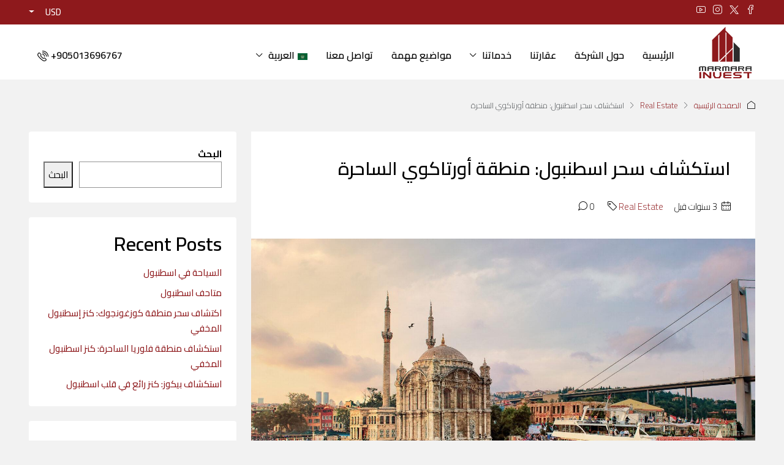

--- FILE ---
content_type: text/html; charset=UTF-8
request_url: https://marmarainvest.com/?p=29485&amp;lang=ar&lang=ar
body_size: 39702
content:
<!doctype html>
<html dir="rtl" lang="ar" prefix="og: https://ogp.me/ns#">
<head>
	<meta charset="UTF-8" />
	<meta name="viewport" content="width=device-width, initial-scale=1.0" />
	<link rel="profile" href="https://gmpg.org/xfn/11" />
    <meta name="format-detection" content="telephone=no">
	<title>استكشاف سحر اسطنبول: منطقة أورتاكوي الساحرة</title>
		<style>
		.houzez-library-modal-btn {margin-left: 5px;background: #35AAE1;vertical-align: top;font-size: 0 !important;}
		.houzez-library-modal-btn:before {content: '';width: 16px;height: 16px;background-image: url('https://marmarainvest.com/wp-content/themes/houzez/img/studio-icon.png');background-position: center;background-size: contain;background-repeat: no-repeat;}
		#houzez-library-modal .houzez-elementor-template-library-template-name {text-align: right;flex: 1 0 0%;}
		.houzez-sync-btn {background: #28a745 !important;color: white !important;margin-right: 10px;}
		.houzez-sync-btn:hover {background: #218838 !important;}
		.houzez-notice {padding: 10px 15px;margin: 10px 0;border-radius: 4px;font-size: 14px;}
		.houzez-notice.houzez-success {background: #d4edda;color: #155724;border: 1px solid #c3e6cb;}
		.houzez-notice.houzez-error {background: #f8d7da;color: #721c24;border: 1px solid #f5c6cb;}
		.houzez-notice.houzez-info {background: #d1ecf1;color: #0c5460;border: 1px solid #bee5eb;}
		</style>
		<style>img:is([sizes="auto" i], [sizes^="auto," i]) { contain-intrinsic-size: 3000px 1500px }</style>
	
		<!-- All in One SEO 4.8.7.2 - aioseo.com -->
	<meta name="description" content="،مفترق الطرق بين أوروبا وآسيا ، هي مدينة تعج بالتاريخ والثقافة والمعالم المذهلة. تقع أورتاكوي ، أحد أكثر أحياءها جاذبية على طول الجانب الأوروبي من مضيق البوسفور" />
	<meta name="robots" content="max-image-preview:large" />
	<meta name="author" content="Ahmed Yitmez"/>
	<link rel="canonical" href="https://marmarainvest.com/?p=29485&#038;lang=ar" />
	<meta name="generator" content="All in One SEO (AIOSEO) 4.8.7.2" />
		<meta property="og:locale" content="ar_AR" />
		<meta property="og:site_name" content="Marmara Invest - Real estate in Turkey" />
		<meta property="og:type" content="article" />
		<meta property="og:title" content="استكشاف سحر اسطنبول: منطقة أورتاكوي الساحرة" />
		<meta property="og:description" content="،مفترق الطرق بين أوروبا وآسيا ، هي مدينة تعج بالتاريخ والثقافة والمعالم المذهلة. تقع أورتاكوي ، أحد أكثر أحياءها جاذبية على طول الجانب الأوروبي من مضيق البوسفور" />
		<meta property="og:url" content="https://marmarainvest.com/?p=29485&#038;lang=ar" />
		<meta property="article:published_time" content="2023-07-19T12:17:11+00:00" />
		<meta property="article:modified_time" content="2023-08-28T08:29:11+00:00" />
		<meta property="article:publisher" content="https://www.facebook.com/Marmarainvest" />
		<meta name="twitter:card" content="summary" />
		<meta name="twitter:site" content="@InvestMarmara" />
		<meta name="twitter:title" content="استكشاف سحر اسطنبول: منطقة أورتاكوي الساحرة" />
		<meta name="twitter:description" content="،مفترق الطرق بين أوروبا وآسيا ، هي مدينة تعج بالتاريخ والثقافة والمعالم المذهلة. تقع أورتاكوي ، أحد أكثر أحياءها جاذبية على طول الجانب الأوروبي من مضيق البوسفور" />
		<meta name="twitter:creator" content="@InvestMarmara" />
		<script type="application/ld+json" class="aioseo-schema">
			{"@context":"https:\/\/schema.org","@graph":[{"@type":"BlogPosting","@id":"https:\/\/marmarainvest.com\/?p=29485&lang=ar#blogposting","name":"\u0627\u0633\u062a\u0643\u0634\u0627\u0641 \u0633\u062d\u0631 \u0627\u0633\u0637\u0646\u0628\u0648\u0644: \u0645\u0646\u0637\u0642\u0629 \u0623\u0648\u0631\u062a\u0627\u0643\u0648\u064a \u0627\u0644\u0633\u0627\u062d\u0631\u0629","headline":"\u0627\u0633\u062a\u0643\u0634\u0627\u0641 \u0633\u062d\u0631 \u0627\u0633\u0637\u0646\u0628\u0648\u0644: \u0645\u0646\u0637\u0642\u0629 \u0623\u0648\u0631\u062a\u0627\u0643\u0648\u064a \u0627\u0644\u0633\u0627\u062d\u0631\u0629","author":{"@id":"https:\/\/marmarainvest.com\/?author=3&lang=ar#author"},"publisher":{"@id":"https:\/\/marmarainvest.com\/#organization"},"image":{"@type":"ImageObject","url":"https:\/\/marmarainvest.com\/wp-content\/uploads\/2023\/07\/ortakoy-mosque-istanbul-fatih-sultan-mehmet-bridge-evening-sunset.jpg","width":2560,"height":1600},"datePublished":"2023-07-19T12:17:11+00:00","dateModified":"2023-08-28T08:29:11+00:00","inLanguage":"ar","mainEntityOfPage":{"@id":"https:\/\/marmarainvest.com\/?p=29485&lang=ar#webpage"},"isPartOf":{"@id":"https:\/\/marmarainvest.com\/?p=29485&lang=ar#webpage"},"articleSection":"Real Estate, \u0627\u0644\u0639\u0631\u0628\u064a\u0629, pll_64b7b3203fd80"},{"@type":"BreadcrumbList","@id":"https:\/\/marmarainvest.com\/?p=29485&lang=ar#breadcrumblist","itemListElement":[{"@type":"ListItem","@id":"https:\/\/marmarainvest.com#listItem","position":1,"name":"Home","item":"https:\/\/marmarainvest.com","nextItem":{"@type":"ListItem","@id":"https:\/\/marmarainvest.com\/?cat=568&lang=ar#listItem","name":"Real Estate"}},{"@type":"ListItem","@id":"https:\/\/marmarainvest.com\/?cat=568&lang=ar#listItem","position":2,"name":"Real Estate","item":"https:\/\/marmarainvest.com\/?cat=568&lang=ar","nextItem":{"@type":"ListItem","@id":"https:\/\/marmarainvest.com\/?p=29485&lang=ar#listItem","name":"\u0627\u0633\u062a\u0643\u0634\u0627\u0641 \u0633\u062d\u0631 \u0627\u0633\u0637\u0646\u0628\u0648\u0644: \u0645\u0646\u0637\u0642\u0629 \u0623\u0648\u0631\u062a\u0627\u0643\u0648\u064a \u0627\u0644\u0633\u0627\u062d\u0631\u0629"},"previousItem":{"@type":"ListItem","@id":"https:\/\/marmarainvest.com#listItem","name":"Home"}},{"@type":"ListItem","@id":"https:\/\/marmarainvest.com\/?p=29485&lang=ar#listItem","position":3,"name":"\u0627\u0633\u062a\u0643\u0634\u0627\u0641 \u0633\u062d\u0631 \u0627\u0633\u0637\u0646\u0628\u0648\u0644: \u0645\u0646\u0637\u0642\u0629 \u0623\u0648\u0631\u062a\u0627\u0643\u0648\u064a \u0627\u0644\u0633\u0627\u062d\u0631\u0629","previousItem":{"@type":"ListItem","@id":"https:\/\/marmarainvest.com\/?cat=568&lang=ar#listItem","name":"Real Estate"}}]},{"@type":"Organization","@id":"https:\/\/marmarainvest.com\/#organization","name":"Marmara Invest","description":"Real estate in Turkey","url":"https:\/\/marmarainvest.com\/","telephone":"+905352588727","sameAs":["https:\/\/www.facebook.com\/Marmarainvest","https:\/\/twitter.com\/InvestMarmara","https:\/\/www.instagram.com\/marmarainvests\/","https:\/\/www.youtube.com\/channel\/UCc79DNemfzUaDcVAa2L3TYw"]},{"@type":"Person","@id":"https:\/\/marmarainvest.com\/?author=3&lang=ar#author","url":"https:\/\/marmarainvest.com\/?author=3&lang=ar","name":"Ahmed Yitmez","image":{"@type":"ImageObject","@id":"https:\/\/marmarainvest.com\/?p=29485&lang=ar#authorImage","url":"https:\/\/secure.gravatar.com\/avatar\/c0661f3e463a00f95e7567038de8cc40b4d081321cac806919d719ac352b86a7?s=96&d=mm&r=g","width":96,"height":96,"caption":"Ahmed Yitmez"}},{"@type":"WebPage","@id":"https:\/\/marmarainvest.com\/?p=29485&lang=ar#webpage","url":"https:\/\/marmarainvest.com\/?p=29485&lang=ar","name":"\u0627\u0633\u062a\u0643\u0634\u0627\u0641 \u0633\u062d\u0631 \u0627\u0633\u0637\u0646\u0628\u0648\u0644: \u0645\u0646\u0637\u0642\u0629 \u0623\u0648\u0631\u062a\u0627\u0643\u0648\u064a \u0627\u0644\u0633\u0627\u062d\u0631\u0629","description":"\u060c\u0645\u0641\u062a\u0631\u0642 \u0627\u0644\u0637\u0631\u0642 \u0628\u064a\u0646 \u0623\u0648\u0631\u0648\u0628\u0627 \u0648\u0622\u0633\u064a\u0627 \u060c \u0647\u064a \u0645\u062f\u064a\u0646\u0629 \u062a\u0639\u062c \u0628\u0627\u0644\u062a\u0627\u0631\u064a\u062e \u0648\u0627\u0644\u062b\u0642\u0627\u0641\u0629 \u0648\u0627\u0644\u0645\u0639\u0627\u0644\u0645 \u0627\u0644\u0645\u0630\u0647\u0644\u0629. \u062a\u0642\u0639 \u0623\u0648\u0631\u062a\u0627\u0643\u0648\u064a \u060c \u0623\u062d\u062f \u0623\u0643\u062b\u0631 \u0623\u062d\u064a\u0627\u0621\u0647\u0627 \u062c\u0627\u0630\u0628\u064a\u0629 \u0639\u0644\u0649 \u0637\u0648\u0644 \u0627\u0644\u062c\u0627\u0646\u0628 \u0627\u0644\u0623\u0648\u0631\u0648\u0628\u064a \u0645\u0646 \u0645\u0636\u064a\u0642 \u0627\u0644\u0628\u0648\u0633\u0641\u0648\u0631","inLanguage":"ar","isPartOf":{"@id":"https:\/\/marmarainvest.com\/#website"},"breadcrumb":{"@id":"https:\/\/marmarainvest.com\/?p=29485&lang=ar#breadcrumblist"},"author":{"@id":"https:\/\/marmarainvest.com\/?author=3&lang=ar#author"},"creator":{"@id":"https:\/\/marmarainvest.com\/?author=3&lang=ar#author"},"image":{"@type":"ImageObject","url":"https:\/\/marmarainvest.com\/wp-content\/uploads\/2023\/07\/ortakoy-mosque-istanbul-fatih-sultan-mehmet-bridge-evening-sunset.jpg","@id":"https:\/\/marmarainvest.com\/?p=29485&lang=ar\/#mainImage","width":2560,"height":1600},"primaryImageOfPage":{"@id":"https:\/\/marmarainvest.com\/?p=29485&lang=ar#mainImage"},"datePublished":"2023-07-19T12:17:11+00:00","dateModified":"2023-08-28T08:29:11+00:00"},{"@type":"WebSite","@id":"https:\/\/marmarainvest.com\/#website","url":"https:\/\/marmarainvest.com\/","name":"Marmara Invest","description":"Real estate in Turkey","inLanguage":"ar","publisher":{"@id":"https:\/\/marmarainvest.com\/#organization"}}]}
		</script>
		<!-- All in One SEO -->

<link rel="alternate" href="https://marmarainvest.com/?p=29478" hreflang="en" />
<link rel="alternate" href="https://marmarainvest.com/?p=29485&#038;lang=ar" hreflang="ar" />
<link rel="alternate" href="https://marmarainvest.com/?p=29483&#038;lang=ru" hreflang="ru" />
<link rel='dns-prefetch' href='//www.googletagmanager.com' />
<link rel='dns-prefetch' href='//fonts.googleapis.com' />
<link rel='preconnect' href='https://fonts.gstatic.com' crossorigin />
<link rel="alternate" type="application/rss+xml" title="Marmara Invest &laquo; الخلاصة" href="https://marmarainvest.com/?feed=rss2&#038;lang=ar" />
<link rel="alternate" type="application/rss+xml" title="Marmara Invest &laquo; خلاصة التعليقات" href="https://marmarainvest.com/?feed=comments-rss2&#038;lang=ar" />
<link rel="alternate" type="application/rss+xml" title="Marmara Invest &laquo; استكشاف سحر اسطنبول: منطقة أورتاكوي الساحرة خلاصة التعليقات" href="https://marmarainvest.com/?feed=rss2&#038;p=29485" />
<script type="text/javascript">
/* <![CDATA[ */
window._wpemojiSettings = {"baseUrl":"https:\/\/s.w.org\/images\/core\/emoji\/16.0.1\/72x72\/","ext":".png","svgUrl":"https:\/\/s.w.org\/images\/core\/emoji\/16.0.1\/svg\/","svgExt":".svg","source":{"concatemoji":"https:\/\/marmarainvest.com\/wp-includes\/js\/wp-emoji-release.min.js?ver=6.8.3"}};
/*! This file is auto-generated */
!function(s,n){var o,i,e;function c(e){try{var t={supportTests:e,timestamp:(new Date).valueOf()};sessionStorage.setItem(o,JSON.stringify(t))}catch(e){}}function p(e,t,n){e.clearRect(0,0,e.canvas.width,e.canvas.height),e.fillText(t,0,0);var t=new Uint32Array(e.getImageData(0,0,e.canvas.width,e.canvas.height).data),a=(e.clearRect(0,0,e.canvas.width,e.canvas.height),e.fillText(n,0,0),new Uint32Array(e.getImageData(0,0,e.canvas.width,e.canvas.height).data));return t.every(function(e,t){return e===a[t]})}function u(e,t){e.clearRect(0,0,e.canvas.width,e.canvas.height),e.fillText(t,0,0);for(var n=e.getImageData(16,16,1,1),a=0;a<n.data.length;a++)if(0!==n.data[a])return!1;return!0}function f(e,t,n,a){switch(t){case"flag":return n(e,"\ud83c\udff3\ufe0f\u200d\u26a7\ufe0f","\ud83c\udff3\ufe0f\u200b\u26a7\ufe0f")?!1:!n(e,"\ud83c\udde8\ud83c\uddf6","\ud83c\udde8\u200b\ud83c\uddf6")&&!n(e,"\ud83c\udff4\udb40\udc67\udb40\udc62\udb40\udc65\udb40\udc6e\udb40\udc67\udb40\udc7f","\ud83c\udff4\u200b\udb40\udc67\u200b\udb40\udc62\u200b\udb40\udc65\u200b\udb40\udc6e\u200b\udb40\udc67\u200b\udb40\udc7f");case"emoji":return!a(e,"\ud83e\udedf")}return!1}function g(e,t,n,a){var r="undefined"!=typeof WorkerGlobalScope&&self instanceof WorkerGlobalScope?new OffscreenCanvas(300,150):s.createElement("canvas"),o=r.getContext("2d",{willReadFrequently:!0}),i=(o.textBaseline="top",o.font="600 32px Arial",{});return e.forEach(function(e){i[e]=t(o,e,n,a)}),i}function t(e){var t=s.createElement("script");t.src=e,t.defer=!0,s.head.appendChild(t)}"undefined"!=typeof Promise&&(o="wpEmojiSettingsSupports",i=["flag","emoji"],n.supports={everything:!0,everythingExceptFlag:!0},e=new Promise(function(e){s.addEventListener("DOMContentLoaded",e,{once:!0})}),new Promise(function(t){var n=function(){try{var e=JSON.parse(sessionStorage.getItem(o));if("object"==typeof e&&"number"==typeof e.timestamp&&(new Date).valueOf()<e.timestamp+604800&&"object"==typeof e.supportTests)return e.supportTests}catch(e){}return null}();if(!n){if("undefined"!=typeof Worker&&"undefined"!=typeof OffscreenCanvas&&"undefined"!=typeof URL&&URL.createObjectURL&&"undefined"!=typeof Blob)try{var e="postMessage("+g.toString()+"("+[JSON.stringify(i),f.toString(),p.toString(),u.toString()].join(",")+"));",a=new Blob([e],{type:"text/javascript"}),r=new Worker(URL.createObjectURL(a),{name:"wpTestEmojiSupports"});return void(r.onmessage=function(e){c(n=e.data),r.terminate(),t(n)})}catch(e){}c(n=g(i,f,p,u))}t(n)}).then(function(e){for(var t in e)n.supports[t]=e[t],n.supports.everything=n.supports.everything&&n.supports[t],"flag"!==t&&(n.supports.everythingExceptFlag=n.supports.everythingExceptFlag&&n.supports[t]);n.supports.everythingExceptFlag=n.supports.everythingExceptFlag&&!n.supports.flag,n.DOMReady=!1,n.readyCallback=function(){n.DOMReady=!0}}).then(function(){return e}).then(function(){var e;n.supports.everything||(n.readyCallback(),(e=n.source||{}).concatemoji?t(e.concatemoji):e.wpemoji&&e.twemoji&&(t(e.twemoji),t(e.wpemoji)))}))}((window,document),window._wpemojiSettings);
/* ]]> */
</script>
<style id='wp-emoji-styles-inline-css' type='text/css'>

	img.wp-smiley, img.emoji {
		display: inline !important;
		border: none !important;
		box-shadow: none !important;
		height: 1em !important;
		width: 1em !important;
		margin: 0 0.07em !important;
		vertical-align: -0.1em !important;
		background: none !important;
		padding: 0 !important;
	}
</style>
<link rel='stylesheet' id='wp-block-library-rtl-css' href='https://marmarainvest.com/wp-includes/css/dist/block-library/style-rtl.min.css?ver=6.8.3' type='text/css' media='all' />
<style id='classic-theme-styles-inline-css' type='text/css'>
/*! This file is auto-generated */
.wp-block-button__link{color:#fff;background-color:#32373c;border-radius:9999px;box-shadow:none;text-decoration:none;padding:calc(.667em + 2px) calc(1.333em + 2px);font-size:1.125em}.wp-block-file__button{background:#32373c;color:#fff;text-decoration:none}
</style>
<style id='global-styles-inline-css' type='text/css'>
:root{--wp--preset--aspect-ratio--square: 1;--wp--preset--aspect-ratio--4-3: 4/3;--wp--preset--aspect-ratio--3-4: 3/4;--wp--preset--aspect-ratio--3-2: 3/2;--wp--preset--aspect-ratio--2-3: 2/3;--wp--preset--aspect-ratio--16-9: 16/9;--wp--preset--aspect-ratio--9-16: 9/16;--wp--preset--color--black: #000000;--wp--preset--color--cyan-bluish-gray: #abb8c3;--wp--preset--color--white: #ffffff;--wp--preset--color--pale-pink: #f78da7;--wp--preset--color--vivid-red: #cf2e2e;--wp--preset--color--luminous-vivid-orange: #ff6900;--wp--preset--color--luminous-vivid-amber: #fcb900;--wp--preset--color--light-green-cyan: #7bdcb5;--wp--preset--color--vivid-green-cyan: #00d084;--wp--preset--color--pale-cyan-blue: #8ed1fc;--wp--preset--color--vivid-cyan-blue: #0693e3;--wp--preset--color--vivid-purple: #9b51e0;--wp--preset--gradient--vivid-cyan-blue-to-vivid-purple: linear-gradient(135deg,rgba(6,147,227,1) 0%,rgb(155,81,224) 100%);--wp--preset--gradient--light-green-cyan-to-vivid-green-cyan: linear-gradient(135deg,rgb(122,220,180) 0%,rgb(0,208,130) 100%);--wp--preset--gradient--luminous-vivid-amber-to-luminous-vivid-orange: linear-gradient(135deg,rgba(252,185,0,1) 0%,rgba(255,105,0,1) 100%);--wp--preset--gradient--luminous-vivid-orange-to-vivid-red: linear-gradient(135deg,rgba(255,105,0,1) 0%,rgb(207,46,46) 100%);--wp--preset--gradient--very-light-gray-to-cyan-bluish-gray: linear-gradient(135deg,rgb(238,238,238) 0%,rgb(169,184,195) 100%);--wp--preset--gradient--cool-to-warm-spectrum: linear-gradient(135deg,rgb(74,234,220) 0%,rgb(151,120,209) 20%,rgb(207,42,186) 40%,rgb(238,44,130) 60%,rgb(251,105,98) 80%,rgb(254,248,76) 100%);--wp--preset--gradient--blush-light-purple: linear-gradient(135deg,rgb(255,206,236) 0%,rgb(152,150,240) 100%);--wp--preset--gradient--blush-bordeaux: linear-gradient(135deg,rgb(254,205,165) 0%,rgb(254,45,45) 50%,rgb(107,0,62) 100%);--wp--preset--gradient--luminous-dusk: linear-gradient(135deg,rgb(255,203,112) 0%,rgb(199,81,192) 50%,rgb(65,88,208) 100%);--wp--preset--gradient--pale-ocean: linear-gradient(135deg,rgb(255,245,203) 0%,rgb(182,227,212) 50%,rgb(51,167,181) 100%);--wp--preset--gradient--electric-grass: linear-gradient(135deg,rgb(202,248,128) 0%,rgb(113,206,126) 100%);--wp--preset--gradient--midnight: linear-gradient(135deg,rgb(2,3,129) 0%,rgb(40,116,252) 100%);--wp--preset--font-size--small: 13px;--wp--preset--font-size--medium: 20px;--wp--preset--font-size--large: 36px;--wp--preset--font-size--x-large: 42px;--wp--preset--spacing--20: 0.44rem;--wp--preset--spacing--30: 0.67rem;--wp--preset--spacing--40: 1rem;--wp--preset--spacing--50: 1.5rem;--wp--preset--spacing--60: 2.25rem;--wp--preset--spacing--70: 3.38rem;--wp--preset--spacing--80: 5.06rem;--wp--preset--shadow--natural: 6px 6px 9px rgba(0, 0, 0, 0.2);--wp--preset--shadow--deep: 12px 12px 50px rgba(0, 0, 0, 0.4);--wp--preset--shadow--sharp: 6px 6px 0px rgba(0, 0, 0, 0.2);--wp--preset--shadow--outlined: 6px 6px 0px -3px rgba(255, 255, 255, 1), 6px 6px rgba(0, 0, 0, 1);--wp--preset--shadow--crisp: 6px 6px 0px rgba(0, 0, 0, 1);}:where(.is-layout-flex){gap: 0.5em;}:where(.is-layout-grid){gap: 0.5em;}body .is-layout-flex{display: flex;}.is-layout-flex{flex-wrap: wrap;align-items: center;}.is-layout-flex > :is(*, div){margin: 0;}body .is-layout-grid{display: grid;}.is-layout-grid > :is(*, div){margin: 0;}:where(.wp-block-columns.is-layout-flex){gap: 2em;}:where(.wp-block-columns.is-layout-grid){gap: 2em;}:where(.wp-block-post-template.is-layout-flex){gap: 1.25em;}:where(.wp-block-post-template.is-layout-grid){gap: 1.25em;}.has-black-color{color: var(--wp--preset--color--black) !important;}.has-cyan-bluish-gray-color{color: var(--wp--preset--color--cyan-bluish-gray) !important;}.has-white-color{color: var(--wp--preset--color--white) !important;}.has-pale-pink-color{color: var(--wp--preset--color--pale-pink) !important;}.has-vivid-red-color{color: var(--wp--preset--color--vivid-red) !important;}.has-luminous-vivid-orange-color{color: var(--wp--preset--color--luminous-vivid-orange) !important;}.has-luminous-vivid-amber-color{color: var(--wp--preset--color--luminous-vivid-amber) !important;}.has-light-green-cyan-color{color: var(--wp--preset--color--light-green-cyan) !important;}.has-vivid-green-cyan-color{color: var(--wp--preset--color--vivid-green-cyan) !important;}.has-pale-cyan-blue-color{color: var(--wp--preset--color--pale-cyan-blue) !important;}.has-vivid-cyan-blue-color{color: var(--wp--preset--color--vivid-cyan-blue) !important;}.has-vivid-purple-color{color: var(--wp--preset--color--vivid-purple) !important;}.has-black-background-color{background-color: var(--wp--preset--color--black) !important;}.has-cyan-bluish-gray-background-color{background-color: var(--wp--preset--color--cyan-bluish-gray) !important;}.has-white-background-color{background-color: var(--wp--preset--color--white) !important;}.has-pale-pink-background-color{background-color: var(--wp--preset--color--pale-pink) !important;}.has-vivid-red-background-color{background-color: var(--wp--preset--color--vivid-red) !important;}.has-luminous-vivid-orange-background-color{background-color: var(--wp--preset--color--luminous-vivid-orange) !important;}.has-luminous-vivid-amber-background-color{background-color: var(--wp--preset--color--luminous-vivid-amber) !important;}.has-light-green-cyan-background-color{background-color: var(--wp--preset--color--light-green-cyan) !important;}.has-vivid-green-cyan-background-color{background-color: var(--wp--preset--color--vivid-green-cyan) !important;}.has-pale-cyan-blue-background-color{background-color: var(--wp--preset--color--pale-cyan-blue) !important;}.has-vivid-cyan-blue-background-color{background-color: var(--wp--preset--color--vivid-cyan-blue) !important;}.has-vivid-purple-background-color{background-color: var(--wp--preset--color--vivid-purple) !important;}.has-black-border-color{border-color: var(--wp--preset--color--black) !important;}.has-cyan-bluish-gray-border-color{border-color: var(--wp--preset--color--cyan-bluish-gray) !important;}.has-white-border-color{border-color: var(--wp--preset--color--white) !important;}.has-pale-pink-border-color{border-color: var(--wp--preset--color--pale-pink) !important;}.has-vivid-red-border-color{border-color: var(--wp--preset--color--vivid-red) !important;}.has-luminous-vivid-orange-border-color{border-color: var(--wp--preset--color--luminous-vivid-orange) !important;}.has-luminous-vivid-amber-border-color{border-color: var(--wp--preset--color--luminous-vivid-amber) !important;}.has-light-green-cyan-border-color{border-color: var(--wp--preset--color--light-green-cyan) !important;}.has-vivid-green-cyan-border-color{border-color: var(--wp--preset--color--vivid-green-cyan) !important;}.has-pale-cyan-blue-border-color{border-color: var(--wp--preset--color--pale-cyan-blue) !important;}.has-vivid-cyan-blue-border-color{border-color: var(--wp--preset--color--vivid-cyan-blue) !important;}.has-vivid-purple-border-color{border-color: var(--wp--preset--color--vivid-purple) !important;}.has-vivid-cyan-blue-to-vivid-purple-gradient-background{background: var(--wp--preset--gradient--vivid-cyan-blue-to-vivid-purple) !important;}.has-light-green-cyan-to-vivid-green-cyan-gradient-background{background: var(--wp--preset--gradient--light-green-cyan-to-vivid-green-cyan) !important;}.has-luminous-vivid-amber-to-luminous-vivid-orange-gradient-background{background: var(--wp--preset--gradient--luminous-vivid-amber-to-luminous-vivid-orange) !important;}.has-luminous-vivid-orange-to-vivid-red-gradient-background{background: var(--wp--preset--gradient--luminous-vivid-orange-to-vivid-red) !important;}.has-very-light-gray-to-cyan-bluish-gray-gradient-background{background: var(--wp--preset--gradient--very-light-gray-to-cyan-bluish-gray) !important;}.has-cool-to-warm-spectrum-gradient-background{background: var(--wp--preset--gradient--cool-to-warm-spectrum) !important;}.has-blush-light-purple-gradient-background{background: var(--wp--preset--gradient--blush-light-purple) !important;}.has-blush-bordeaux-gradient-background{background: var(--wp--preset--gradient--blush-bordeaux) !important;}.has-luminous-dusk-gradient-background{background: var(--wp--preset--gradient--luminous-dusk) !important;}.has-pale-ocean-gradient-background{background: var(--wp--preset--gradient--pale-ocean) !important;}.has-electric-grass-gradient-background{background: var(--wp--preset--gradient--electric-grass) !important;}.has-midnight-gradient-background{background: var(--wp--preset--gradient--midnight) !important;}.has-small-font-size{font-size: var(--wp--preset--font-size--small) !important;}.has-medium-font-size{font-size: var(--wp--preset--font-size--medium) !important;}.has-large-font-size{font-size: var(--wp--preset--font-size--large) !important;}.has-x-large-font-size{font-size: var(--wp--preset--font-size--x-large) !important;}
:where(.wp-block-post-template.is-layout-flex){gap: 1.25em;}:where(.wp-block-post-template.is-layout-grid){gap: 1.25em;}
:where(.wp-block-columns.is-layout-flex){gap: 2em;}:where(.wp-block-columns.is-layout-grid){gap: 2em;}
:root :where(.wp-block-pullquote){font-size: 1.5em;line-height: 1.6;}
</style>
<link rel='stylesheet' id='elementor-icons-css' href='https://marmarainvest.com/wp-content/plugins/elementor/assets/lib/eicons/css/elementor-icons.min.css?ver=5.44.0' type='text/css' media='all' />
<link rel='stylesheet' id='elementor-frontend-css' href='https://marmarainvest.com/wp-content/plugins/elementor/assets/css/frontend-rtl.min.css?ver=3.32.4' type='text/css' media='all' />
<link rel='stylesheet' id='elementor-post-10-css' href='https://marmarainvest.com/wp-content/uploads/elementor/css/post-10.css?ver=1762326099' type='text/css' media='all' />
<link rel='stylesheet' id='houzez-studio-css' href='https://marmarainvest.com/wp-content/plugins/houzez-studio/public/css/houzez-studio-public.css?ver=1.2.1' type='text/css' media='all' />
<link rel='stylesheet' id='bootstrap-css' href='https://marmarainvest.com/wp-content/themes/houzez/css/bootstrap.rtl.min.css?ver=5.3.3' type='text/css' media='all' />
<link rel='stylesheet' id='bootstrap-select-css' href='https://marmarainvest.com/wp-content/themes/houzez/css/bootstrap-select.min.css?ver=1.14.0' type='text/css' media='all' />
<link rel='stylesheet' id='houzez-icons-css' href='https://marmarainvest.com/wp-content/themes/houzez/css/icons.css?ver=4.2.0' type='text/css' media='all' />
<link rel='stylesheet' id='slick-css' href='https://marmarainvest.com/wp-content/themes/houzez/css/slick.min.css?ver=1.8.1' type='text/css' media='all' />
<link rel='stylesheet' id='slick-theme-css' href='https://marmarainvest.com/wp-content/themes/houzez/css/slick-theme.min.css?ver=1.8.1' type='text/css' media='all' />
<link rel='stylesheet' id='bootstrap-datepicker-css' href='https://marmarainvest.com/wp-content/themes/houzez/css/bootstrap-datepicker.min.css?ver=1.9.0' type='text/css' media='all' />
<link rel='stylesheet' id='houzez-rtl-css' href='https://marmarainvest.com/wp-content/themes/houzez/css/rtl.css?ver=4.2.0' type='text/css' media='all' />
<link rel='stylesheet' id='houzez-styling-options-css' href='https://marmarainvest.com/wp-content/themes/houzez/css/styling-options.css?ver=4.2.0' type='text/css' media='all' />
<link rel='stylesheet' id='houzez-style-css' href='https://marmarainvest.com/wp-content/themes/houzez/style.css?ver=4.2.0' type='text/css' media='all' />
<style id='houzez-style-inline-css' type='text/css'>

        @media (min-width: 1200px) {
          .container {
              max-width: 1210px;
          }
        }
        body {
            font-family: Cairo;
            font-size: 15px;
            font-weight: 300;
            line-height: 25px;
            text-transform: none;
        }
        .main-nav,
        .dropdown-menu,
        .login-register,
        .btn.btn-create-listing,
        .logged-in-nav,
        .btn-phone-number {
          font-family: Cairo;
          font-size: 16px;
          font-weight: 600;
          text-transform: none;
        }

        .btn,
        .ele-btn,
        .houzez-search-button,
        .houzez-submit-button,
        .form-control,
        .bootstrap-select .text,
        .sort-by-title,
        .woocommerce ul.products li.product .button,
        .form-control,
        .bootstrap-select .text,
        .sort-by-title {
          font-family: Cairo;
        }
        
        h1, h2, h3, h4, h5, h6, .item-title {
          font-family: Cairo;
          font-weight: 600;
          text-transform: capitalize;
        }

        .post-content-wrap h1, .post-content-wrap h2, .post-content-wrap h3, .post-content-wrap h4, .post-content-wrap h5, .post-content-wrap h6 {
          font-weight: 600;
          text-transform: capitalize;
          text-align: inherit; 
        }

        .top-bar-wrap {
            font-family: Roboto;
            font-size: 15px;
            font-weight: 300;
            text-transform: none;   
        }
        .footer-wrap {
            font-family: Cairo;
            font-size: 14px;
            font-weight: 300;
            text-transform: none;
        }
        
        .header-v1 .header-inner-wrap {
            height: 60px; 
        }
        .header-v1 .header-inner-wrap .nav-link {
          line-height: 60px;
        }
        .header-v2 .header-top .navbar {
          height: 110px; 
        }

        .header-v2 .header-bottom .header-inner-wrap {
            height: 54px;
        }

        .header-v2 .header-bottom .header-inner-wrap .nav-link {
            line-height: 54px;
        }

        .header-v3 .header-top .header-inner-wrap,
        .header-v3 .header-top .header-contact-wrap {
          height: 80px;
          line-height: 80px; 
        }
        .header-v3 .header-bottom .header-inner-wrap {
            height: 54px;
        }
        .header-v3 .header-bottom .header-inner-wrap .nav-link {
            line-height: 54px;
        }

        .header-v4 .header-inner-wrap {
            height: 90px;
        }
        .header-v4 .header-inner-wrap .nav-link {
            line-height: 90px;
        }

        .header-v5 .header-top .header-inner-wrap {
            height: 110px;
        }

        .header-v5 .header-bottom .header-inner-wrap {
            height: 54px;
            line-height: 54px;
        }

        .header-v6 .header-inner-wrap,
        .header-v6 .navbar-logged-in-wrap {
            height: 60px;
            line-height: 60px;
        }

        @media (min-width: 1200px) {
            .header-v5 .header-top .container {
                max-width: 1170px;
            }
        }
    
      body,
      .main-wrap,
      .fw-property-documents-wrap h3 span, 
      .fw-property-details-wrap h3 span {
        background-color: #f2f2f2; 
      }
      .houzez-main-wrap-v2, .main-wrap.agent-detail-page-v2 {
        background-color: #ffffff;
      }

       body,
      .form-control,
      .bootstrap-select .text,
      .item-title a,
      .listing-tabs .nav-tabs .nav-link,
      .item-wrap-v2 .item-amenities li span,
      .item-wrap-v2 .item-amenities li:before,
      .item-parallax-wrap .item-price-wrap,
      .list-view .item-body .item-price-wrap,
      .property-slider-item .item-price-wrap,
      .page-title-wrap .item-price-wrap,
      .agent-information .agent-phone span a,
      .property-overview-wrap ul li strong,
      .mobile-property-title .item-price-wrap .item-price,
      .fw-property-features-left li a,
      .lightbox-content-wrap .item-price-wrap,
      .blog-post-item-v1 .blog-post-title h3 a,
      .blog-post-content-widget h4 a,
      .property-item-widget .right-property-item-widget-wrap .item-price-wrap,
      .login-register-form .modal-header .login-register-tabs .nav-link.active,
      .agent-list-wrap .agent-list-content h2 a,
      .agent-list-wrap .agent-list-contact li a,
      .developer-list-wrap .developer-list-content h2 a,
      .developer-list-wrap .developer-list-contact li a,
      .agent-contacts-wrap li a,
      .menu-edit-property li a,
      .statistic-referrals-list li a,
      .chart-nav .nav-pills .nav-link,
      .dashboard-table-properties td .property-payment-status,
      .dashboard-mobile-edit-menu-wrap .bootstrap-select > .dropdown-toggle.bs-placeholder,
      .payment-method-block .radio-tab .control-text,
      .post-title-wrap h2 a,
      .lead-nav-tab.nav-pills .nav-link,
      .deals-nav-tab.nav-pills .nav-link,
      .btn-light-grey-outlined:hover,
      button:not(.bs-placeholder) .filter-option-inner-inner,
      .fw-property-floor-plans-wrap .floor-plans-tabs a,
      .products > .product > .item-body > a,
      .woocommerce ul.products li.product .price,
      .woocommerce div.product p.price, 
      .woocommerce div.product span.price,
      .woocommerce #reviews #comments ol.commentlist li .meta,
      .woocommerce-MyAccount-navigation ul li a,
      .activitiy-item-close-button a,
      .property-section-wrap li a,
      .propertie-list ul li a {
       color: #000000; 
     }


    
      a,
      a:hover,
      a:active,
      a:focus,
      .primary-text,
      .btn-clear,
      .btn-apply,
      .btn-primary-outlined,
      .btn-primary-outlined:before,
      .item-title a:hover,
      .sort-by .bootstrap-select .bs-placeholder,
      .sort-by .bootstrap-select > .btn,
      .sort-by .bootstrap-select > .btn:active,
      .page-link,
      .page-link:hover,
      .accordion-title:before,
      .blog-post-content-widget h4 a:hover,
      .agent-list-wrap .agent-list-content h2 a:hover,
      .agent-list-wrap .agent-list-contact li a:hover,
      .agent-contacts-wrap li a:hover,
      .agent-nav-wrap .nav-pills .nav-link,
      .dashboard-side-menu-wrap .side-menu-dropdown a.active,
      .menu-edit-property li a.active,
      .menu-edit-property li a:hover,
      .dashboard-statistic-block h3 .fa,
      .statistic-referrals-list li a:hover,
      .chart-nav .nav-pills .nav-link.active,
      .board-message-icon-wrap.active,
      .post-title-wrap h2 a:hover,
      .listing-switch-view .switch-btn.active,
      .item-wrap-v6 .item-price-wrap,
      .listing-v6 .list-view .item-body .item-price-wrap,
      .woocommerce nav.woocommerce-pagination ul li a, 
      .woocommerce nav.woocommerce-pagination ul li span,
      .woocommerce-MyAccount-navigation ul li a:hover,
      .property-schedule-tour-form-wrap .control input:checked ~ .control__indicator,
      .property-schedule-tour-form-wrap .control:hover,
      .property-walkscore-wrap-v2 .score-details .houzez-icon,
      .login-register .btn-icon-login-register + .dropdown-menu a,
      .activitiy-item-close-button a:hover,
      .property-section-wrap li a:hover,
      .agent-detail-page-v2 .agent-nav-wrap .nav-link.active,
      .property-lightbox-v2-sections-navigation .slick-prev, 
      .property-lightbox-v2-sections-navigation .slick-next,
      .property-lightbox-v2-sections-navigation .slick-slide.current-section,
      .property-lightbox-v2-sections-navigation .nav-link.active,
      .property-lightbox-v3-sections-navigation .slick-prev,
      .property-lightbox-v3-sections-navigation .slick-next,
      .property-lightbox-v3-sections-navigation .slick-slide.current-section,
      .property-lightbox-v3-sections-navigation .nav-link.active,
      .agent-detail-page-v2 .listing-tabs .nav-link.active,
      .taxonomy-item-list a:before,
      .stats-box .icon-box i,
      .propertie-list ul li a.active,
      .propertie-list ul li a:hover,
      .nav-link,
      .agent-list-position a,
      .top-banner-wrap .nav-pills .nav-link:hover {
        color: #8e191c; 
      }

      .houzez-search-form-js .nav-pills .nav-link:hover, .top-banner-wrap .nav-pills .nav-link:hover {
          color: #fff;
      }
      
      .control input:checked ~ .control__indicator,
      .btn-primary-outlined:hover,
      .page-item.active .page-link,
      .slick-prev:hover,
      .slick-prev:focus,
      .slick-next:hover,
      .slick-next:focus,
      .mobile-property-tools .nav-pills .nav-link.active,
      .login-register-form .modal-header,
      .agent-nav-wrap .nav-pills .nav-link.active,
      .board-message-icon-wrap .notification-circle,
      .primary-label,
      .fc-event,
      .fc-event-dot,
      .compare-table .table-hover > tbody > tr:hover,
      .post-tag,
      .datepicker table tr td.active.active,
      .datepicker table tr td.active.disabled,
      .datepicker table tr td.active.disabled.active,
      .datepicker table tr td.active.disabled.disabled,
      .datepicker table tr td.active.disabled:active,
      .datepicker table tr td.active.disabled:hover,
      .datepicker table tr td.active.disabled:hover.active,
      .datepicker table tr td.active.disabled:hover.disabled,
      .datepicker table tr td.active.disabled:hover:active,
      .datepicker table tr td.active.disabled:hover:hover,
      .datepicker table tr td.active.disabled:hover[disabled],
      .datepicker table tr td.active.disabled[disabled],
      .datepicker table tr td.active:active,
      .datepicker table tr td.active:hover,
      .datepicker table tr td.active:hover.active,
      .datepicker table tr td.active:hover.disabled,
      .datepicker table tr td.active:hover:active,
      .datepicker table tr td.active:hover:hover,
      .datepicker table tr td.active:hover[disabled],
      .datepicker table tr td.active[disabled],
      .ui-slider-horizontal .ui-slider-range,
      .slick-arrow,
      .btn-load-more .spinner .bounce1,
      .btn-load-more .spinner .bounce2,
      .btn-load-more .spinner .bounce3 {
        background-color: #8e191c; 
      }

      .control input:checked ~ .control__indicator,
      .btn-primary-outlined,
      .btn-primary-outlined:hover,
      .page-item.active .page-link,
      .mobile-property-tools .nav-pills .nav-link.active,
      .agent-nav-wrap .nav-pills .nav-link,
      .agent-nav-wrap .nav-pills .nav-link.active,
      .chart-nav .nav-pills .nav-link.active,
      .dashaboard-snake-nav .step-block.active,
      .fc-event,
      .fc-event-dot,
      .save-search-form-wrap,
      .property-schedule-tour-form-wrap .control input:checked ~ .control__indicator,
      .property-tabs-module.property-nav-tabs-v5 .nav-link.active,
      .price-table-button
          .control--radio
          input:checked
          + .control__indicator
          + .control__label
          + .control__background,
      .agent-detail-page-v2 .agent-nav-wrap .nav-link.active {
        border-color: #8e191c; 
      }

      .stats-box .icon-box {
        border: 1px solid #8e191c;
      }

      .slick-arrow:hover {
        background-color: rgba(142,25,28,0.67); 
      }

      .property-banner .nav-pills .nav-link.active {
        background-color: rgba(142,25,28,0.67) !important; 
      }

      .property-navigation-wrap a.active {
        color: #8e191c;
        -webkit-box-shadow: inset 0 -3px #8e191c;
        box-shadow: inset 0 -3px #8e191c; 
      }

      .property-nav-tabs-v1 .nav-item .nav-link.active,
      .property-nav-tabs-v1 .nav-item .nav-link.show,
      .property-nav-tabs-v2 .nav-item .nav-link.active,
      .property-nav-tabs-v2 .nav-item .nav-link.show {
          -webkit-box-shadow: 0 3px 0 inset #8e191c;
          box-shadow: 0 3px 0 inset #8e191c;
          border-bottom: 2px solid #f2f2f2;
      }

      .property-tabs-module.property-nav-tabs-v3 .nav-link.active::before,
      .property-tabs-module.property-nav-tabs-v4 .nav-link.active::before {
          border-top-color: #8e191c;
      }
      
      .property-tabs-module.property-nav-tabs-v3 .nav-link.active::after,
      .property-tabs-module.property-nav-tabs-v4 .nav-link.active::after {
          border-bottom-color: #f2f2f2;
          border-top-color: #f2f2f2;
      }

      .property-tabs-module.property-nav-tabs-v3 .nav-link.active,
      .property-tabs-module.property-nav-tabs-v4 .nav-link.active {
          border-bottom: 1px solid #8e191c;
      }

      @media (max-width: 767.98px) {
          .product-tabs-wrap-v1 .nav-link.active {
              background-color: #8e191c !important;
              border-color: #8e191c;
          }
      }

      .property-lightbox-nav .nav-item.nav-item-active {
          -webkit-box-shadow: inset 0 -3px #8e191c;
          box-shadow: inset 0 -3px #8e191c;
      }

      .property-lightbox-nav .nav-item.nav-item-active a {
          color: #8e191c;
      }

      .deals-table-wrap {
          scrollbar-color: #8e191c #f1f1f1;
      }

      .deals-table-wrap::-webkit-scrollbar-thumb {
          background: #8e191c;
      }

      .deals-table-wrap::-webkit-scrollbar-thumb:hover {
          background: #8e191c;
      }

      .deals-table-wrap::-webkit-scrollbar-track {
          background: #8e191c;
      }

      .btn-primary,
      .fc-button-primary,
      .woocommerce nav.woocommerce-pagination ul li a:focus, 
      .woocommerce nav.woocommerce-pagination ul li a:hover, 
      .woocommerce nav.woocommerce-pagination ul li span.current {
        color: #fff;
        background-color: #8e191c;
        border-color: #8e191c; 
      }
      .btn-primary:focus, .btn-primary:focus:active,
      .fc-button-primary:focus,
      .fc-button-primary:focus:active {
        color: #fff;
        background-color: #8e191c;
        border-color: #8e191c; 
      }
      .btn-primary:hover,
      .fc-button-primary:hover {
        color: #fff;
        background-color: #8e191c;
        border-color: #8e191c; 
      }
      .btn-primary:active, 
      .btn-primary:not(:disabled):not(:disabled):active,
      .fc-button-primary:active,
      .fc-button-primary:not(:disabled):not(:disabled):active {
        color: #fff;
        background-color: #8e191c;
        border-color: #8e191c; 
      }

      .btn-secondary,
      .woocommerce span.onsale,
      .woocommerce ul.products li.product .button,
      .woocommerce #respond input#submit.alt, 
      .woocommerce a.button.alt, 
      .woocommerce button.button.alt, 
      .woocommerce input.button.alt,
      .woocommerce #review_form #respond .form-submit input,
      .woocommerce #respond input#submit, 
      .woocommerce a.button, 
      .woocommerce button.button, 
      .woocommerce input.button {
        color: #fff;
        background-color: #28a745;
        border-color: #28a745; 
      }
      .btn-secondary:focus,
      .btn-secondary:focus:active {
        color: #fff;
        background-color: #28a745;
        border-color: #28a745; 
      }
      .woocommerce ul.products li.product .button:focus,
      .woocommerce ul.products li.product .button:active,
      .woocommerce #respond input#submit.alt:focus, 
      .woocommerce a.button.alt:focus, 
      .woocommerce button.button.alt:focus, 
      .woocommerce input.button.alt:focus,
      .woocommerce #respond input#submit.alt:active, 
      .woocommerce a.button.alt:active, 
      .woocommerce button.button.alt:active, 
      .woocommerce input.button.alt:active,
      .woocommerce #review_form #respond .form-submit input:focus,
      .woocommerce #review_form #respond .form-submit input:active,
      .woocommerce #respond input#submit:active, 
      .woocommerce a.button:active, 
      .woocommerce button.button:active, 
      .woocommerce input.button:active,
      .woocommerce #respond input#submit:focus, 
      .woocommerce a.button:focus, 
      .woocommerce button.button:focus, 
      .woocommerce input.button:focus {
        color: #fff;
        background-color: #28a745;
        border-color: #28a745; 
      }
      .btn-secondary:hover,
      .woocommerce ul.products li.product .button:hover,
      .woocommerce #respond input#submit.alt:hover, 
      .woocommerce a.button.alt:hover, 
      .woocommerce button.button.alt:hover, 
      .woocommerce input.button.alt:hover,
      .woocommerce #review_form #respond .form-submit input:hover,
      .woocommerce #respond input#submit:hover, 
      .woocommerce a.button:hover, 
      .woocommerce button.button:hover, 
      .woocommerce input.button:hover {
        color: #fff;
        background-color: #34ce57;
        border-color: #34ce57; 
      }
      .btn-secondary:active, 
      .btn-secondary:not(:disabled):not(:disabled):active {
        color: #fff;
        background-color: #34ce57;
        border-color: #34ce57; 
      }

      .btn-primary-outlined {
        color: #8e191c;
        background-color: transparent;
        border-color: #8e191c; 
      }
      .btn-primary-outlined:focus, .btn-primary-outlined:focus:active {
        color: #8e191c;
        background-color: transparent;
        border-color: #8e191c; 
      }
      .btn-primary-outlined:hover {
        color: #fff;
        background-color: #8e191c;
        border-color: #8e191c; 
      }
      .btn-primary-outlined:active, .btn-primary-outlined:not(:disabled):not(:disabled):active {
        color: #8e191c;
        background-color: rgba(26, 26, 26, 0);
        border-color: #8e191c; 
      }

      .btn-secondary-outlined {
        color: #28a745;
        background-color: transparent;
        border-color: #28a745; 
      }
      .btn-secondary-outlined:focus, .btn-secondary-outlined:focus:active {
        color: #28a745;
        background-color: transparent;
        border-color: #28a745; 
      }
      .btn-secondary-outlined:hover {
        color: #fff;
        background-color: #34ce57;
        border-color: #34ce57; 
      }
      .btn-secondary-outlined:active, .btn-secondary-outlined:not(:disabled):not(:disabled):active {
        color: #28a745;
        background-color: rgba(26, 26, 26, 0);
        border-color: #34ce57; 
      }

      .btn-call {
        color: #28a745;
        background-color: transparent;
        border-color: #28a745; 
      }
      .btn-call:focus, .btn-call:focus:active {
        color: #28a745;
        background-color: transparent;
        border-color: #28a745; 
      }
      .btn-call:hover {
        color: #28a745;
        background-color: rgba(26, 26, 26, 0);
        border-color: #34ce57; 
      }
      .btn-call:active, .btn-call:not(:disabled):not(:disabled):active {
        color: #28a745;
        background-color: rgba(26, 26, 26, 0);
        border-color: #34ce57; 
      }
      .icon-delete .btn-loader:after{
          border-color: #8e191c transparent #8e191c transparent
      }
    
      .header-v1 {
        background-color: #004274;
        border-bottom: 1px solid #004274; 
      }

      .header-v1 a.nav-link,
      .header-v1 .btn-phone-number a {
        color: #FFFFFF; 
      }

      .header-v1 a.nav-link:hover,
      .header-v1 a.nav-link:active {
        color: #00aeff;
        background-color: rgba(0, 174, 255, 0.1); 
      }
      .header-desktop .main-nav .nav-link {
          letter-spacing: 0.0px;
      }
      .header-v1 .btn-phone-number a:hover,
      .header-v1 .btn-phone-number a:active {
        color: #00aeff;
      }
    
      .header-v2 .header-top,
      .header-v5 .header-top,
      .header-v2 .header-contact-wrap {
        background-color: #f9e4d4; 
      }

      .header-v2 .header-bottom, 
      .header-v5 .header-bottom {
        background-color: #8e191c;
      }

      .header-v2 .header-contact-wrap .header-contact-right, .header-v2 .header-contact-wrap .header-contact-right a, .header-contact-right a:hover, header-contact-right a:active {
        color: #34312e; 
      }

      .header-v2 .header-contact-left {
        color: #34312e; 
      }

      .header-v2 .header-bottom,
      .header-v2 .navbar-nav > li,
      .header-v2 .navbar-nav > li:first-of-type,
      .header-v5 .header-bottom,
      .header-v5 .navbar-nav > li,
      .header-v5 .navbar-nav > li:first-of-type {
        border-color: rgba(142,25,28,0.12);
      }

      .header-v2 a.nav-link,
      .header-v5 a.nav-link {
        color: #ffffff; 
      }

      .header-v2 a.nav-link:hover,
      .header-v2 a.nav-link:active,
      .header-v5 a.nav-link:hover,
      .header-v5 a.nav-link:active {
        color: #00aeff;
        background-color: rgba(142,25,28,0.12); 
      }

      .header-v2 .header-contact-right a:hover, 
      .header-v2 .header-contact-right a:active,
      .header-v3 .header-contact-right a:hover, 
      .header-v3 .header-contact-right a:active {
        background-color: transparent;
      }

      .header-v2 .header-social-icons a,
      .header-v5 .header-social-icons a {
        color: #34312e; 
      }
    
      .header-v3 .header-top {
        background-color: #004274; 
      }

      .header-v3 .header-bottom {
        background-color: #004274; 
      }

      .header-v3 .header-contact,
      .header-v3-mobile {
        background-color: #00aeff;
        color: #ffffff; 
      }

      .header-v3 .header-bottom,
      .header-v3 .login-register,
      .header-v3 .navbar-nav > li,
      .header-v3 .navbar-nav > li:first-of-type {
        border-color: rgba(0, 174, 239, 0.2); 
      }

      .header-v3 a.nav-link, 
      .header-v3 .header-contact-right a:hover, .header-v3 .header-contact-right a:active {
        color: #FFFFFF; 
      }

      .header-v3 a.nav-link:hover,
      .header-v3 a.nav-link:active {
        color: #00aeff;
        background-color: rgba(0, 174, 255, 0.1); 
      }

      .header-v3 .header-social-icons a {
        color: #004274; 
      }
    
      .header-v4 {
        background-color: #ffffff; 
      }

      .header-v4 a.nav-link,
      .header-v4 .btn-phone-number a {
        color: #000000; 
      }

      .header-v4 a.nav-link:hover,
      .header-v4 a.nav-link:active {
        color: #8e191c;
        background-color: rgba(12,12,12,0.1); 
      }

      .header-v4 .btn-phone-number a:hover,
      .header-v4 .btn-phone-number a:active {
        color: #8e191c;
      }
    
      .header-v6 .header-top {
        background-color: #004274; 
      }

      .header-v6 a.nav-link {
        color: #FFFFFF; 
      }

      .header-v6 a.nav-link:hover,
      .header-v6 a.nav-link:active {
        color: #00aeff;
        background-color: rgba(0, 174, 255, 0.1); 
      }

      .header-v6 .header-social-icons a {
        color: #FFFFFF; 
      }
    
      .header-transparent-wrap .header-v4 {
        border-bottom: 1px solid rgba(255,255,255,0); 
      }
    
      .header-transparent-wrap .header-v4 .nav-link, 
      .header-transparent-wrap .header-v4 .login-register-nav a, 
      .header-transparent-wrap .btn-phone-number a {
        color: #ffffff;
      }

      .header-transparent-wrap .header-v4 .nav-link:hover, 
      .header-transparent-wrap .header-v4 .nav-link:active {
        color: #ffffff; 
      }

      .header-transparent-wrap .header-v4 .login-register-nav a:hover, 
      .header-transparent-wrap .header-v4 .login-register-nav a:active,
      .header-transparent-wrap .btn-phone-number a:hover,
      .header-transparent-wrap .btn-phone-number a:active {
        color: #ffffff;
      }
    
      .main-nav .navbar-nav .nav-item .dropdown-menu,
      .login-register .login-register-nav li .dropdown-menu {
        background-color: rgba(255,255,255,0.95); 
      }

      .login-register .login-register-nav li .dropdown-menu:before {
          border-left-color: rgba(255,255,255,0.95);
          border-top-color: rgba(255,255,255,0.95);
      }

      .main-nav .navbar-nav .nav-item .nav-item a,
      .login-register .login-register-nav li .dropdown-menu .nav-item a {
        color: #222222;
        border-bottom: 1px solid #dce0e0; 
      }

      .main-nav .navbar-nav .nav-item .nav-item a:hover,
      .main-nav .navbar-nav .nav-item .nav-item a:active,
      .login-register .login-register-nav li .dropdown-menu .nav-item a:hover {
        color: #8e191c; 
      }
      .main-nav .navbar-nav .nav-item .nav-item a:hover,
      .main-nav .navbar-nav .nav-item .nav-item a:active,
      .login-register .login-register-nav li .dropdown-menu .nav-item a:hover {
          background-color: rgba(53,49,46,0.09);
      }
    
      .header-main-wrap .btn-create-listing {
        color: #ffffff;
        border: 1px solid #00aeff;
        background-color: #00aeff; 
      }

      .header-main-wrap .btn-create-listing:hover,
      .header-main-wrap .btn-create-listing:active {
        color: rgba(255, 255, 255, 0.99);
        border: 1px solid #00aeff;
        background-color: rgba(0, 174, 255, 0.65); 
      }
    
      .header-transparent-wrap .header-v4 a.btn-create-listing,
      .header-transparent-wrap .login-register .favorite-link .btn-bubble {
        color: #ffffff;
        border: 1px solid #ffffff;
        background-color: rgba(255, 255, 255, 0.2); 
      }

      .header-transparent-wrap .header-v4 a.btn-create-listing:hover,
      .header-transparent-wrap .header-v4 a.btn-create-listing:active {
        color: rgba(255,255,255,1);
        border: 1px solid #00AEEF;
        background-color: rgba(0, 174, 255, 0.65); 
      }
    
      .header-transparent-wrap .logged-in-nav a,
      .logged-in-nav a {
        color: #004274;
        border-color: #dce0e0;
        background-color: #FFFFFF; 
      }

      .header-transparent-wrap .logged-in-nav a:hover,
      .header-transparent-wrap .logged-in-nav a:active,
      .logged-in-nav a:hover,
      .logged-in-nav a:active {
        color: #8e191c;
        background-color: rgba(0, 174, 255, 0.1);
        border-color: #dce0e0; 
      }
    
      .form-control::-webkit-input-placeholder,
      .search-banner-wrap ::-webkit-input-placeholder,
      .advanced-search ::-webkit-input-placeholder,
      .advanced-search-banner-wrap ::-webkit-input-placeholder,
      .overlay-search-advanced-module ::-webkit-input-placeholder {
        color: #a1a7a8; 
      }
      .bootstrap-select > .dropdown-toggle.bs-placeholder, 
      .bootstrap-select > .dropdown-toggle.bs-placeholder:active, 
      .bootstrap-select > .dropdown-toggle.bs-placeholder:focus, 
      .bootstrap-select > .dropdown-toggle.bs-placeholder:hover {
        color: #a1a7a8; 
      }
      .form-control::placeholder,
      .search-banner-wrap ::-webkit-input-placeholder,
      .advanced-search ::-webkit-input-placeholder,
      .advanced-search-banner-wrap ::-webkit-input-placeholder,
      .overlay-search-advanced-module ::-webkit-input-placeholder {
        color: #a1a7a8; 
      }

      .search-banner-wrap ::-moz-placeholder,
      .advanced-search ::-moz-placeholder,
      .advanced-search-banner-wrap ::-moz-placeholder,
      .overlay-search-advanced-module ::-moz-placeholder {
        color: #a1a7a8; 
      }

      .search-banner-wrap :-ms-input-placeholder,
      .advanced-search :-ms-input-placeholder,
      .advanced-search-banner-wrap ::-ms-input-placeholder,
      .overlay-search-advanced-module ::-ms-input-placeholder {
        color: #a1a7a8; 
      }

      .search-banner-wrap :-moz-placeholder,
      .advanced-search :-moz-placeholder,
      .advanced-search-banner-wrap :-moz-placeholder,
      .overlay-search-advanced-module :-moz-placeholder {
        color: #a1a7a8; 
      }

      .advanced-search .form-control,
      .advanced-search .bootstrap-select > .btn,
      .location-trigger,
      .location-search .location-trigger,
      .vertical-search-wrap .form-control,
      .vertical-search-wrap .bootstrap-select > .btn,
      .step-search-wrap .form-control,
      .step-search-wrap .bootstrap-select > .btn,
      .advanced-search-banner-wrap .form-control,
      .advanced-search-banner-wrap .bootstrap-select > .btn,
      .search-banner-wrap .form-control,
      .search-banner-wrap .bootstrap-select > .btn,
      .overlay-search-advanced-module .form-control,
      .overlay-search-advanced-module .bootstrap-select > .btn,
      .advanced-search-v2 .advanced-search-btn,
      .advanced-search-v2 .advanced-search-btn:hover {
        border-color: #dce0e0; 
      }

      .advanced-search-nav,
      .search-expandable,
      .overlay-search-advanced-module,
      .advanced-search-half-map,
      .half-map-wrap #advanced-search-filters {
        background-color: #FFFFFF; 
      }
      .btn-search {
        color: #ffffff;
        background-color: #8e191c;
        border-color: #8e191c;
      }
      .btn-search:hover, .btn-search:active  {
        color: #ffffff;
        background-color: #b22e51;
        border-color: #b22e51;
      }
      .advanced-search-btn {
        color: #2c2c2c;
        background-color: #ffffff;
        border-color: #dce0e0; 
      }
      .advanced-search-btn:hover, .advanced-search-btn:active {
        color: #ffffff;
        background-color: #2c2c2c;
        border-color: #2c2c2c; 
      }
      .advanced-search-btn:focus {
        color: #2c2c2c;
        background-color: #ffffff;
        border-color: #dce0e0; 
      }
      .search-expandable-label {
        color: #ffffff;
        background-color: #2c2c2c;
      }
      .advanced-search-nav {
        padding-top: 10px;
        padding-bottom: 10px;
      }
      .features-list-wrap .control--checkbox,
      .features-list-wrap .control--radio,
      .range-text, 
      .features-list-wrap .control--checkbox, 
      .features-list-wrap .btn-features-list, 
      .overlay-search-advanced-module .search-title, 
      .overlay-search-advanced-module .overlay-search-module-close {
          color: #222222;
      }
      .advanced-search-half-map {
        background-color: #FFFFFF; 
      }
      .advanced-search-half-map .range-text, 
      .advanced-search-half-map .features-list-wrap .control--checkbox, 
      .advanced-search-half-map .features-list-wrap .btn-features-list {
          color: #222222;
      }
      .reset-search-btn {
        background-color: #ffffff;
        color: #8b9898;
        border-color: #dce0e0; 
      }
      .reset-search-btn:hover {
        background-color: #f7f8f8;
        color: #717f7f;
        border-color: #00aeff; 
      }
    
      .save-search-btn {
          border-color: #28a745 ;
          background-color: #28a745 ;
          color: #ffffff ;
      }
      .save-search-btn:hover,
      .save-search-btn:active {
          border-color: #28a745;
          background-color: #28a745 ;
          color: #ffffff ;
      }
    .label-featured {
      background-color: #77c720;
      color: #ffffff; 
    }
    
    .dashboard-sidebar {
      background-color: #002B4B; 
    }

    .nav-box ul li a {
      color: #839EB2; 
    }
    
    .nav-box h5 {
      color: #9ca3af;
    }

    .nav-box ul li a:hover, .nav-box ul li a.active {
      background-color: #003a64;
      color: #ffffff; 
    }
    .nav-box ul li a.active {
      border-color: #00aeff;
    }
    .sidebar-logo {
      background-color: #002b4b;
    }
    .sidebar-logo .logo {
      border-color: #374151;
    }
    
      .detail-wrap {
        background-color: rgba(0,174,255,0.1);
        border-color: #8e191c; 
      }
      #houzez-overview-listing-map {
        height: 180px;
      }
    
      .header-mobile {
        background-color: #2c2c2c; 
      }
      .header-mobile .toggle-button-left,
      .header-mobile .toggle-button-right {
        color: #FFFFFF; 
      }

      .nav-mobile:not(.houzez-nav-menu-main-mobile-wrap) .main-nav .nav-item a {
        border-bottom: 1px solid #dce0e0;
      }

      .nav-mobile .logged-in-nav a,
      .nav-mobile .main-nav,
      .nav-mobile .navi-login-register {
        background-color: #ffffff; 
      }

      .nav-mobile .logged-in-nav a,
      .nav-mobile .main-nav .nav-item .nav-item a,
      .nav-mobile .main-nav .nav-item a,
      .navi-login-register .main-nav .nav-item a {
        color: #2c2c2c;
        border-bottom: 1px solid #dce0e0;
        background-color: #ffffff;
      }
      #nav-mobile .nav-mobile-trigger {
        color: #2c2c2c;
      }

      .nav-mobile .btn-create-listing,
      .navi-login-register .btn-create-listing {
        color: #fff;
        border: 1px solid #8e191c;
        background-color: #8e191c; 
      }

      .nav-mobile .btn-create-listing:hover, .nav-mobile .btn-create-listing:active,
      .navi-login-register .btn-create-listing:hover,
      .navi-login-register .btn-create-listing:active {
        color: #fff;
        border: 1px solid #8e191c;
        background-color: rgba(0, 174, 255, 0.65); 
      }
      .offcanvas-header {
        background-color: #ffffff;
        color: #333333;
      }
      .offcanvas-header .btn-close {
        color: #333333;
      }
    .top-bar-wrap,
    .top-bar-wrap .dropdown-menu,
    .switcher-wrap .dropdown-menu {
      background-color: #8e191c;
    }
    .top-bar-wrap a,
    .top-bar-contact,
    .top-bar-slogan,
    .top-bar-wrap .btn,
    .top-bar-wrap .dropdown-menu,
    .switcher-wrap .dropdown-menu,
    .top-bar-wrap .navbar-toggler {
      color: #ffffff;
    }
    .top-bar-wrap a:hover,
    .top-bar-wrap a:active,
    .top-bar-wrap .btn:hover,
    .top-bar-wrap .btn:active,
    .top-bar-wrap .dropdown-menu li:hover,
    .top-bar-wrap .dropdown-menu li:active,
    .switcher-wrap .dropdown-menu li:hover,
    .switcher-wrap .dropdown-menu li:active {
      color: rgba(0,174,239,0.75);
    }
    .class-energy-indicator:nth-child(1) {
        background-color: #33a357;
    }
    .class-energy-indicator:nth-child(2) {
        background-color: #79b752;
    }
    .class-energy-indicator:nth-child(3) {
        background-color: #c3d545;
    }
    .class-energy-indicator:nth-child(4) {
        background-color: #fff12c;
    }
    .class-energy-indicator:nth-child(5) {
        background-color: #edb731;
    }
    .class-energy-indicator:nth-child(6) {
        background-color: #d66f2c;
    }
    .class-energy-indicator:nth-child(7) {
        background-color: #cc232a;
    }
    .class-energy-indicator:nth-child(8) {
        background-color: #cc232a;
    }
    .class-energy-indicator:nth-child(9) {
        background-color: #cc232a;
    }
    .class-energy-indicator:nth-child(10) {
        background-color: #cc232a;
    }
    
    /* GHG Emissions Colors for French/EU mode */
    .class-ghg-indicator:nth-child(1) {
        background-color: #5d9cd3;
    }
    .class-ghg-indicator:nth-child(2) {
        background-color: #70b0d9;
    }
    .class-ghg-indicator:nth-child(3) {
        background-color: #8cc4e3;
    }
    .class-ghg-indicator:nth-child(4) {
        background-color: #98cdeb;
    }
    .class-ghg-indicator:nth-child(5) {
        background-color: #5966ab;
    }
    .class-ghg-indicator:nth-child(6) {
        background-color: #3e4795;
    }
    .class-ghg-indicator:nth-child(7) {
        background-color: #2d2e7f;
    }
    
      .agent-detail-page-v2 .agent-profile-wrap { background-color:#0e4c7b }
      .agent-detail-page-v2 .agent-list-position a, .agent-detail-page-v2 .agent-profile-header h1, .agent-detail-page-v2 .rating-score-text, .agent-detail-page-v2 .agent-profile-address address, .agent-detail-page-v2 .badge-success { color:#ffffff }

      .agent-detail-page-v2 .all-reviews, .agent-detail-page-v2 .agent-profile-cta a { color:#00aeff }
    
    .footer-top-wrap {
      background-color: #2c2c2c; 
    }

    .footer-bottom-wrap {
      background-color: #8e191c; 
    }

    .footer-top-wrap,
    .footer-top-wrap a,
    .footer-bottom-wrap,
    .footer-bottom-wrap a,
    .footer-top-wrap
        .property-item-widget
        .right-property-item-widget-wrap
        .item-amenities,
    .footer-top-wrap
        .property-item-widget
        .right-property-item-widget-wrap
        .item-price-wrap,
    .footer-top-wrap .blog-post-content-widget h4 a,
    .footer-top-wrap .blog-post-content-widget,
    .footer-top-wrap .form-tools .control,
    .footer-top-wrap .slick-dots li.slick-active button:before,
    .footer-top-wrap .slick-dots li button::before,
    .footer-top-wrap
        .widget
        ul:not(.item-amenities):not(.item-price-wrap):not(.contact-list):not(
            .dropdown-menu
        ):not(.nav-tabs)
        li
        span {
      color: #ffffff; 
    }
    
          .footer-top-wrap a:hover,
          .footer-bottom-wrap a:hover,
          .footer-top-wrap .blog-post-content-widget h4 a:hover {
            color: rgba(210,46,46,1); 
          }
        .houzez-osm-cluster {
            background-image: url(http://marmarainvest.com/wp-content/uploads/2022/04/cluster2-icon.png);
            text-align: center;
            color: #fff;
            width: 48px;
            height: 48px;
            line-height: 48px;
        }
    
</style>
<link rel="preload" as="style" href="https://fonts.googleapis.com/css?family=Cairo:200,300,400,500,600,700,800,900%7CRoboto:300&#038;display=swap&#038;ver=1759769514" /><link rel="stylesheet" href="https://fonts.googleapis.com/css?family=Cairo:200,300,400,500,600,700,800,900%7CRoboto:300&#038;display=swap&#038;ver=1759769514" media="print" onload="this.media='all'"><noscript><link rel="stylesheet" href="https://fonts.googleapis.com/css?family=Cairo:200,300,400,500,600,700,800,900%7CRoboto:300&#038;display=swap&#038;ver=1759769514" /></noscript><link rel='stylesheet' id='elementor-gf-local-roboto-css' href='http://marmarainvest.com/wp-content/uploads/elementor/google-fonts/css/roboto.css?ver=1745170341' type='text/css' media='all' />
<link rel='stylesheet' id='elementor-gf-local-robotoslab-css' href='http://marmarainvest.com/wp-content/uploads/elementor/google-fonts/css/robotoslab.css?ver=1745170371' type='text/css' media='all' />
<script type="text/javascript" id="houzez-maps-callback-js-after">
/* <![CDATA[ */
window.houzezMapCallback = function() { 
            if (window.jQuery) {
                jQuery(document).ready(function($) {
                    if (window.houzez && window.houzez.Maps) {
                        // Initialize Maps module
                        if ($("#houzez-properties-map").length > 0 || $("input[name=\"search_location\"]").length > 0) {
                            window.houzez.Maps.init();
                        }
                        // Initialize SinglePropertyMap
                        if ( ($("#houzez-single-listing-map").length > 0 || $("#houzez-single-listing-map-address").length > 0 || $("#houzez-single-listing-map-elementor").length > 0) && window.houzez.SinglePropertyMap) {
                            window.houzez.SinglePropertyMap.loadMapFromDOM();
                        }
                        // Initialize SingleAgentMap
                        if ($("#houzez-agent-sidebar-map").length > 0 && window.houzez.SingleAgentMap) {
                            window.houzez.SingleAgentMap.init();
                        }
                        // Initialize SinglePropertyOverviewMap
                        if ($("#houzez-overview-listing-map").length > 0 && window.houzez.SinglePropertyOverviewMap) {
                            window.houzez.SinglePropertyOverviewMap.init();
                        }
                    }
                });
            }
        };
/* ]]> */
</script>
<script type="text/javascript" src="https://marmarainvest.com/wp-includes/js/jquery/jquery.min.js?ver=3.7.1" id="jquery-core-js"></script>
<script type="text/javascript" src="https://marmarainvest.com/wp-includes/js/jquery/jquery-migrate.min.js?ver=3.4.1" id="jquery-migrate-js"></script>
<script type="text/javascript" src="https://marmarainvest.com/wp-content/plugins/houzez-studio/public/js/houzez-studio-public.js?ver=1.2.1" id="houzez-studio-js"></script>

<!-- Google tag (gtag.js) snippet added by Site Kit -->
<!-- Google Analytics snippet added by Site Kit -->
<script type="text/javascript" src="https://www.googletagmanager.com/gtag/js?id=GT-PHP96CG" id="google_gtagjs-js" async></script>
<script type="text/javascript" id="google_gtagjs-js-after">
/* <![CDATA[ */
window.dataLayer = window.dataLayer || [];function gtag(){dataLayer.push(arguments);}
gtag("set","linker",{"domains":["marmarainvest.com"]});
gtag("js", new Date());
gtag("set", "developer_id.dZTNiMT", true);
gtag("config", "GT-PHP96CG");
/* ]]> */
</script>
<link rel="https://api.w.org/" href="https://marmarainvest.com/index.php?rest_route=/" /><link rel="alternate" title="JSON" type="application/json" href="https://marmarainvest.com/index.php?rest_route=/wp/v2/posts/29485" /><link rel="EditURI" type="application/rsd+xml" title="RSD" href="https://marmarainvest.com/xmlrpc.php?rsd" />
<meta name="generator" content="WordPress 6.8.3" />
<link rel='shortlink' href='https://marmarainvest.com/?p=29485' />
<link rel="alternate" title="oEmbed (JSON)" type="application/json+oembed" href="https://marmarainvest.com/index.php?rest_route=%2Foembed%2F1.0%2Fembed&#038;url=https%3A%2F%2Fmarmarainvest.com%2F%3Fp%3D29485%26lang%3Dar" />
<link rel="alternate" title="oEmbed (XML)" type="text/xml+oembed" href="https://marmarainvest.com/index.php?rest_route=%2Foembed%2F1.0%2Fembed&#038;url=https%3A%2F%2Fmarmarainvest.com%2F%3Fp%3D29485%26lang%3Dar&#038;format=xml" />
<meta name="generator" content="Redux 4.5.8" /><meta name="generator" content="Site Kit by Google 1.162.1" /><!-- Favicon --><link rel="shortcut icon" href="http://marmarainvest.com/wp-content/uploads/2022/04/cropped-marmarainvest-icon-2.png"><meta name="generator" content="Elementor 3.32.4; features: additional_custom_breakpoints; settings: css_print_method-external, google_font-enabled, font_display-auto">
			<style>
				.e-con.e-parent:nth-of-type(n+4):not(.e-lazyloaded):not(.e-no-lazyload),
				.e-con.e-parent:nth-of-type(n+4):not(.e-lazyloaded):not(.e-no-lazyload) * {
					background-image: none !important;
				}
				@media screen and (max-height: 1024px) {
					.e-con.e-parent:nth-of-type(n+3):not(.e-lazyloaded):not(.e-no-lazyload),
					.e-con.e-parent:nth-of-type(n+3):not(.e-lazyloaded):not(.e-no-lazyload) * {
						background-image: none !important;
					}
				}
				@media screen and (max-height: 640px) {
					.e-con.e-parent:nth-of-type(n+2):not(.e-lazyloaded):not(.e-no-lazyload),
					.e-con.e-parent:nth-of-type(n+2):not(.e-lazyloaded):not(.e-no-lazyload) * {
						background-image: none !important;
					}
				}
			</style>
			<meta name="generator" content="Powered by Slider Revolution 6.7.34 - responsive, Mobile-Friendly Slider Plugin for WordPress with comfortable drag and drop interface." />
<link rel="icon" href="https://marmarainvest.com/wp-content/uploads/2022/04/cropped-marmarainvest-icon-2-150x150.png?v=1651398429" sizes="32x32" />
<link rel="icon" href="https://marmarainvest.com/wp-content/uploads/2022/04/cropped-marmarainvest-icon-2-300x300.png?v=1651398429" sizes="192x192" />
<link rel="apple-touch-icon" href="https://marmarainvest.com/wp-content/uploads/2022/04/cropped-marmarainvest-icon-2-300x300.png?v=1651398429" />
<meta name="msapplication-TileImage" content="https://marmarainvest.com/wp-content/uploads/2022/04/cropped-marmarainvest-icon-2-300x300.png?v=1651398429" />
<script>function setREVStartSize(e){
			//window.requestAnimationFrame(function() {
				window.RSIW = window.RSIW===undefined ? window.innerWidth : window.RSIW;
				window.RSIH = window.RSIH===undefined ? window.innerHeight : window.RSIH;
				try {
					var pw = document.getElementById(e.c).parentNode.offsetWidth,
						newh;
					pw = pw===0 || isNaN(pw) || (e.l=="fullwidth" || e.layout=="fullwidth") ? window.RSIW : pw;
					e.tabw = e.tabw===undefined ? 0 : parseInt(e.tabw);
					e.thumbw = e.thumbw===undefined ? 0 : parseInt(e.thumbw);
					e.tabh = e.tabh===undefined ? 0 : parseInt(e.tabh);
					e.thumbh = e.thumbh===undefined ? 0 : parseInt(e.thumbh);
					e.tabhide = e.tabhide===undefined ? 0 : parseInt(e.tabhide);
					e.thumbhide = e.thumbhide===undefined ? 0 : parseInt(e.thumbhide);
					e.mh = e.mh===undefined || e.mh=="" || e.mh==="auto" ? 0 : parseInt(e.mh,0);
					if(e.layout==="fullscreen" || e.l==="fullscreen")
						newh = Math.max(e.mh,window.RSIH);
					else{
						e.gw = Array.isArray(e.gw) ? e.gw : [e.gw];
						for (var i in e.rl) if (e.gw[i]===undefined || e.gw[i]===0) e.gw[i] = e.gw[i-1];
						e.gh = e.el===undefined || e.el==="" || (Array.isArray(e.el) && e.el.length==0)? e.gh : e.el;
						e.gh = Array.isArray(e.gh) ? e.gh : [e.gh];
						for (var i in e.rl) if (e.gh[i]===undefined || e.gh[i]===0) e.gh[i] = e.gh[i-1];
											
						var nl = new Array(e.rl.length),
							ix = 0,
							sl;
						e.tabw = e.tabhide>=pw ? 0 : e.tabw;
						e.thumbw = e.thumbhide>=pw ? 0 : e.thumbw;
						e.tabh = e.tabhide>=pw ? 0 : e.tabh;
						e.thumbh = e.thumbhide>=pw ? 0 : e.thumbh;
						for (var i in e.rl) nl[i] = e.rl[i]<window.RSIW ? 0 : e.rl[i];
						sl = nl[0];
						for (var i in nl) if (sl>nl[i] && nl[i]>0) { sl = nl[i]; ix=i;}
						var m = pw>(e.gw[ix]+e.tabw+e.thumbw) ? 1 : (pw-(e.tabw+e.thumbw)) / (e.gw[ix]);
						newh =  (e.gh[ix] * m) + (e.tabh + e.thumbh);
					}
					var el = document.getElementById(e.c);
					if (el!==null && el) el.style.height = newh+"px";
					el = document.getElementById(e.c+"_wrapper");
					if (el!==null && el) {
						el.style.height = newh+"px";
						el.style.display = "block";
					}
				} catch(e){
					console.log("Failure at Presize of Slider:" + e)
				}
			//});
		  };</script>
</head>

<body class="rtl wp-singular post-template-default single single-post postid-29485 single-format-standard wp-theme-houzez houzez-theme houzez-footer-position transparent- houzez-header- elementor-default elementor-kit-10">


<main id="main-wrap" class="main-wrap main-wrap-js" role="main">

	
<header class="header-main-wrap " role="banner">
    <div class="top-bar-wrap hide-top-bar-mobile">
	<div class="container">
        <div class="d-flex justify-content-between">
			<div class="top-bar-left-wrap d-flex">
				<div class="header-social-icons" role="navigation">
	<ul class="list-inline" role="list">
						<li class="list-inline-item">
					<a target="_blank" class="btn-square btn-facebook" 
					   href="https://www.facebook.com/Marmarainvest" 
					   rel="noopener noreferrer">
						<i class="houzez-icon icon-social-media-facebook" aria-hidden="true"></i>
					</a>
				</li><!-- .facebook -->
								<li class="list-inline-item">
					<a target="_blank" class="btn-square btn-twitter" 
					   href="https://twitter.com/marmarainvests" 
					   rel="noopener noreferrer">
						<i class="houzez-icon icon-x-logo-twitter-logo-2" aria-hidden="true"></i>
					</a>
				</li><!-- .twitter -->
								<li class="list-inline-item">
					<a target="_blank" class="btn-square btn-instagram" 
					   href="https://www.instagram.com/marmarainvests/" 
					   rel="noopener noreferrer">
						<i class="houzez-icon icon-social-instagram" aria-hidden="true"></i>
					</a>
				</li><!-- .instagram -->
								<li class="list-inline-item">
					<a target="_blank" class="btn-square btn-youtube" 
					   href="https://www.youtube.com/channel/UC4-xNlhI6ygNYVgx-elX34w" 
					   rel="noopener noreferrer">
						<i class="houzez-icon icon-social-video-youtube-clip" aria-hidden="true"></i>
					</a>
				</li><!-- .youtube -->
					</ul>
</div><!-- .header-social-icons -->
			</div><!-- top-bar-left-wrap -->

			<div class="top-bar-right-wrap d-flex">
							<div class="switcher-wrap currency-switcher-wrap">
				<button class="btn dropdown-toggle border-none" type="button" data-bs-toggle="dropdown" aria-expanded="false">
					<span>USD</span>
				</button>
				<ul id="hz-currency-switcher-list" class="dropdown-menu" role="menu">
					<li role="menuitem" data-currency-code="TRY">TRY</li><li role="menuitem" data-currency-code=" USD"> USD</li>				</ul>
				<input type="hidden" id="hz-switch-to-currency" value="USD" />
			</div><!-- currency-switcher-wrap -->
						</div><!-- top-bar-right-wrap -->
		</div><!-- d-flex -->
	</div><!-- container -->
</div><!-- top-bar-wrap --><div id="header-section" class="header-desktop header-v4" data-sticky="1">
	<div class="container">
		<div class="header-inner-wrap">
			<div class="navbar d-flex flex-row align-items-center h-100">
				

	<div class="logo logo-desktop">
		<a href="https://marmarainvest.com/?page_id=17680&#038;lang=ar">
							<img src="http://marmarainvest.com/wp-content/uploads/2022/06/marmarainvest-logo.png" height="100" width="97" alt="logo">
					</a>
	</div>
				<nav class="main-nav navbar-expand-lg flex-grow-1 on-hover-menu with-angle-icon h-100" role="navigation">
					<ul id="main-nav" class="navbar-nav h-100 nav-left"><li id="menu-item-17728" class="menu-item menu-item-type-post_type menu-item-object-page menu-item-home nav-item menu-item-17728 menu-item-design-default"><a  class="nav-link " href="https://marmarainvest.com/?page_id=17680&amp;lang=ar">الرئيسية</a> </li>
<li id="menu-item-17730" class="menu-item menu-item-type-post_type menu-item-object-page nav-item menu-item-17730 menu-item-design-default"><a  class="nav-link " href="https://marmarainvest.com/?page_id=17688&amp;lang=ar">حول الشركة</a> </li>
<li id="menu-item-17731" class="menu-item menu-item-type-post_type menu-item-object-page nav-item menu-item-17731 menu-item-design-default"><a  class="nav-link " href="https://marmarainvest.com/?page_id=17695&amp;lang=ar">عقارتنا</a> </li>
<li id="menu-item-17721" class="menu-item menu-item-type-custom menu-item-object-custom menu-item-has-children nav-item menu-item-17721 menu-item-design-default dropdown"><a  class="nav-link dropdown-toggle" href="#">خدماتنا</a> 
<ul class="dropdown-menu">
	<li id="menu-item-17726" class="menu-item menu-item-type-post_type menu-item-object-page nav-item menu-item-17726"><a  class="dropdown-item " href="https://marmarainvest.com/?page_id=17698&amp;lang=ar">الإقامة العقارية</a> </li>
	<li id="menu-item-17722" class="menu-item menu-item-type-post_type menu-item-object-page nav-item menu-item-17722"><a  class="dropdown-item " href="https://marmarainvest.com/?page_id=17694&amp;lang=ar">الحصول على سند الملكية</a> </li>
	<li id="menu-item-17727" class="menu-item menu-item-type-post_type menu-item-object-page nav-item menu-item-17727"><a  class="dropdown-item " href="https://marmarainvest.com/?page_id=17693&amp;lang=ar">استخراج الجنسية</a> </li>
	<li id="menu-item-17723" class="menu-item menu-item-type-post_type menu-item-object-page nav-item menu-item-17723"><a  class="dropdown-item " href="https://marmarainvest.com/?page_id=17697&amp;lang=ar">إدارة العقارات</a> </li>
	<li id="menu-item-17724" class="menu-item menu-item-type-post_type menu-item-object-page nav-item menu-item-17724"><a  class="dropdown-item " href="https://marmarainvest.com/?page_id=17690&amp;lang=ar">تطوير الاعمال</a> </li>
	<li id="menu-item-17725" class="menu-item menu-item-type-post_type menu-item-object-page nav-item menu-item-17725"><a  class="dropdown-item " href="https://marmarainvest.com/?page_id=17691&amp;lang=ar">استثمارات رأس المال</a> </li>
</ul>
</li>
<li id="menu-item-17732" class="menu-item menu-item-type-post_type menu-item-object-page current_page_parent nav-item menu-item-17732 menu-item-design-default"><a  class="nav-link " href="https://marmarainvest.com/?page_id=17689&amp;lang=ar">مواضيع مهمة</a> </li>
<li id="menu-item-17729" class="menu-item menu-item-type-post_type menu-item-object-page nav-item menu-item-17729 menu-item-design-default"><a  class="nav-link " href="https://marmarainvest.com/?page_id=17692&amp;lang=ar">تواصل معنا</a> </li>
<li id="menu-item-17720" class="pll-parent-menu-item menu-item menu-item-type-custom menu-item-object-custom menu-item-has-children nav-item menu-item-17720 menu-item-design-default dropdown"><a  class="nav-link dropdown-toggle" href="#pll_switcher"><img src="[data-uri]" alt="العربية" width="16" height="11" style="width: 16px; height: 11px;" /><span style="margin-right:0.3em;">العربية</span></a> 
<ul class="dropdown-menu">
	<li id="menu-item-17720-en" class="lang-item lang-item-143 lang-item-en lang-item-first menu-item menu-item-type-custom menu-item-object-custom nav-item menu-item-17720-en"><a  class="dropdown-item " href="https://marmarainvest.com/?p=29478"><img src="[data-uri]" alt="English" width="16" height="11" style="width: 16px; height: 11px;" /><span style="margin-right:0.3em;">English</span></a> </li>
	<li id="menu-item-17720-ru" class="lang-item lang-item-2697 lang-item-ru menu-item menu-item-type-custom menu-item-object-custom nav-item menu-item-17720-ru"><a  class="dropdown-item " href="https://marmarainvest.com/?p=29483&amp;lang=ru"><img loading="lazy" src="[data-uri]" alt="Русский" width="16" height="11" style="width: 16px; height: 11px;" /><span style="margin-right:0.3em;">Русский</span></a> </li>
</ul>
</li>
</ul>					</nav><!-- main-nav -->
				
<div class="login-register on-hover-menu">
	<ul class="login-register-nav dropdown d-flex align-items-center" role="menubar">

		 
<li class="btn-phone-number" role="none">
	<a href="tel:+905013696767" role="menuitem">
		<i class="houzez-icon icon-phone-actions-ring me-1" aria-hidden="true"></i>
		<span>+905013696767</span>
	</a>
</li>
		
			</ul>
</div>			</div><!-- navbar -->
		</div><!-- header-inner-wrap -->
	</div><!-- .container -->    
</div><!-- .header-v4 --><div id="header-mobile" class="header-mobile d-flex align-items-center" data-sticky="0">
	<div class="header-mobile-left">
		<button class="btn toggle-button-left" data-bs-toggle="offcanvas" data-bs-target="#hz-offcanvas-mobile-menu" aria-controls="hz-offcanvas-mobile-menu">
			<i class="houzez-icon icon-navigation-menu"></i>
		</button><!-- toggle-button-left -->	
	</div><!-- .header-mobile-left -->
	<div class="header-mobile-center flex-grow-1">
		<div class="logo logo-mobile">
	<a href="https://marmarainvest.com/?page_id=17680&#038;lang=ar">
	    	       <img loading="lazy" src="http://marmarainvest.com/wp-content/uploads/2022/06/21412421.png" height="48" width="49" alt="Mobile logo">
	    	</a>
</div>	</div>
	<div class="header-mobile-right">
			</div><!-- .header-mobile-right -->
</div><!-- header-mobile --></header><!-- .header-main-wrap -->
<nav class="nav-mobile" role="navigation">
	<div class="main-nav navbar" id="nav-mobile">
		<div class="offcanvas offcanvas-start offcanvas-mobile-menu" tabindex="-1" id="hz-offcanvas-mobile-menu" aria-labelledby="hz-offcanvas-mobile-menu-label">
			<div class="offcanvas-header">
				<div class="offcanvas-title fs-6" id="hz-offcanvas-mobile-menu-label">القائمة</div>
				<button type="button" class="btn-close" data-bs-dismiss="offcanvas">
				<i class="houzez-icon icon-close"></i>
				</button>
			</div>
			<div class="offcanvas-mobile-menu-body">
				<ul id="mobile-main-nav" class="navbar-nav mobile-navbar-nav"><li  class="nav-item menu-item menu-item-type-post_type menu-item-object-page menu-item-home "><a  class="nav-link " href="https://marmarainvest.com/?page_id=17680&amp;lang=ar">الرئيسية</a> </li>
<li  class="nav-item menu-item menu-item-type-post_type menu-item-object-page "><a  class="nav-link " href="https://marmarainvest.com/?page_id=17688&amp;lang=ar">حول الشركة</a> </li>
<li  class="nav-item menu-item menu-item-type-post_type menu-item-object-page "><a  class="nav-link " href="https://marmarainvest.com/?page_id=17695&amp;lang=ar">عقارتنا</a> </li>
<li  class="nav-item menu-item menu-item-type-custom menu-item-object-custom menu-item-has-children dropdown"><a  class="nav-link " href="#">خدماتنا</a> <span class="nav-mobile-trigger dropdown-toggle" data-bs-toggle="dropdown" data-bs-auto-close="outside">
                <i class="houzez-icon arrow-down-1"></i>
            </span>
<ul class="dropdown-menu">
<li  class="nav-item menu-item menu-item-type-post_type menu-item-object-page "><a  class="dropdown-item " href="https://marmarainvest.com/?page_id=17698&amp;lang=ar">الإقامة العقارية</a> </li>
<li  class="nav-item menu-item menu-item-type-post_type menu-item-object-page "><a  class="dropdown-item " href="https://marmarainvest.com/?page_id=17694&amp;lang=ar">الحصول على سند الملكية</a> </li>
<li  class="nav-item menu-item menu-item-type-post_type menu-item-object-page "><a  class="dropdown-item " href="https://marmarainvest.com/?page_id=17693&amp;lang=ar">استخراج الجنسية</a> </li>
<li  class="nav-item menu-item menu-item-type-post_type menu-item-object-page "><a  class="dropdown-item " href="https://marmarainvest.com/?page_id=17697&amp;lang=ar">إدارة العقارات</a> </li>
<li  class="nav-item menu-item menu-item-type-post_type menu-item-object-page "><a  class="dropdown-item " href="https://marmarainvest.com/?page_id=17690&amp;lang=ar">تطوير الاعمال</a> </li>
<li  class="nav-item menu-item menu-item-type-post_type menu-item-object-page "><a  class="dropdown-item " href="https://marmarainvest.com/?page_id=17691&amp;lang=ar">استثمارات رأس المال</a> </li>
</ul>
</li>
<li  class="nav-item menu-item menu-item-type-post_type menu-item-object-page current_page_parent "><a  class="nav-link " href="https://marmarainvest.com/?page_id=17689&amp;lang=ar">مواضيع مهمة</a> </li>
<li  class="nav-item menu-item menu-item-type-post_type menu-item-object-page "><a  class="nav-link " href="https://marmarainvest.com/?page_id=17692&amp;lang=ar">تواصل معنا</a> </li>
<li  class="nav-item pll-parent-menu-item menu-item menu-item-type-custom menu-item-object-custom menu-item-has-children dropdown"><a  class="nav-link " href="#pll_switcher"><img src="[data-uri]" alt="العربية" width="16" height="11" style="width: 16px; height: 11px;" /><span style="margin-right:0.3em;">العربية</span></a> <span class="nav-mobile-trigger dropdown-toggle" data-bs-toggle="dropdown" data-bs-auto-close="outside">
                <i class="houzez-icon arrow-down-1"></i>
            </span>
<ul class="dropdown-menu">
<li  class="nav-item lang-item lang-item-143 lang-item-en lang-item-first menu-item menu-item-type-custom menu-item-object-custom "><a  class="dropdown-item " href="https://marmarainvest.com/?p=29478"><img src="[data-uri]" alt="English" width="16" height="11" style="width: 16px; height: 11px;" /><span style="margin-right:0.3em;">English</span></a> </li>
<li  class="nav-item lang-item lang-item-2697 lang-item-ru menu-item menu-item-type-custom menu-item-object-custom "><a  class="dropdown-item " href="https://marmarainvest.com/?p=29483&amp;lang=ru"><img loading="lazy" src="[data-uri]" alt="Русский" width="16" height="11" style="width: 16px; height: 11px;" /><span style="margin-right:0.3em;">Русский</span></a> </li>
</ul>
</li>
</ul>	
							</div>
		</div>
	</div><!-- main-nav -->
	
<div class="offcanvas offcanvas-end offcanvas-login-register" tabindex="-1" id="hz-offcanvas-login-register" aria-labelledby="hz-offcanvas-login-register-label">
    <div class="offcanvas-header">
        <div class="offcanvas-title fs-6" id="hz-offcanvas-login-register-label">Account</div>
        <button type="button" class="btn-close" data-bs-dismiss="offcanvas">
            <i class="houzez-icon icon-close"></i>
        </button>
    </div>
    <nav class="navi-login-register" id="navi-user">
        
        
            </nav><!-- End of mobile navigation wrapper -->
</div>





    
</nav><!-- nav-mobile -->        <section class="blog-wrap">
            <div class="container">
                <div class="page-title-wrap">
                    
<div class="breadcrumb-wrap" role="navigation">
	<nav>
		<ol class="breadcrumb"><li class="breadcrumb-item breadcrumb-item-home"><i class="houzez-icon icon-house"></i><a href="https://marmarainvest.com/?page_id=17680&#038;lang=ar/">الصفحة الرئيسية</a></li><li class="breadcrumb-item"><a href="https://marmarainvest.com/?cat=568&#038;lang=ar">Real Estate</a></li><li class="breadcrumb-item active">استكشاف سحر اسطنبول: منطقة أورتاكوي الساحرة</li></ol>	</nav>
</div><!-- breadcrumb-wrap --> 
                </div><!-- page-title-wrap -->
                <div class="row">
                    <div class="col-lg-8 col-md-12 bt-content-wrap">                      

                        <div class="article-wrap single-article-wrap">

                            
                                <article class="post-wrap">
                                    
                                    <div class="post-header-wrap">
                                        <div class="post-title-wrap">
                                            <h1>استكشاف سحر اسطنبول: منطقة أورتاكوي الساحرة</h1>
                                        </div><!-- post-title-wrap -->

                                        <ul class="list-unstyled list-inline author-meta flex-grow-1 m-0">
					
	
		<li class="list-inline-item">
		<i class="houzez-icon icon-calendar-3 me-1"></i> ‏3 سنوات قبل	</li>
	
		<li class="list-inline-item">
		<i class="houzez-icon icon-tags me-1"></i> <a href="https://marmarainvest.com/?cat=568&#038;lang=ar" rel="category">Real Estate</a>	</li>
	
		<li class="list-inline-item">
	    <i class="houzez-icon icon-messages-bubble me-1"></i> 0	</li>
	
</ul><!-- author-meta -->
                                    </div><!-- post-header-wrap -->

                                                                        <div class="post-thumbnail-wrap">
                                        <img loading="lazy" width="2560" height="1600" src="https://marmarainvest.com/wp-content/uploads/2023/07/ortakoy-mosque-istanbul-fatih-sultan-mehmet-bridge-evening-sunset.jpg" class="img-fluid wp-post-image" alt="" decoding="async" srcset="https://marmarainvest.com/wp-content/uploads/2023/07/ortakoy-mosque-istanbul-fatih-sultan-mehmet-bridge-evening-sunset.jpg 2560w, https://marmarainvest.com/wp-content/uploads/2023/07/ortakoy-mosque-istanbul-fatih-sultan-mehmet-bridge-evening-sunset-300x188.jpg 300w, https://marmarainvest.com/wp-content/uploads/2023/07/ortakoy-mosque-istanbul-fatih-sultan-mehmet-bridge-evening-sunset-1024x640.jpg 1024w, https://marmarainvest.com/wp-content/uploads/2023/07/ortakoy-mosque-istanbul-fatih-sultan-mehmet-bridge-evening-sunset-768x480.jpg 768w, https://marmarainvest.com/wp-content/uploads/2023/07/ortakoy-mosque-istanbul-fatih-sultan-mehmet-bridge-evening-sunset-1536x960.jpg 1536w, https://marmarainvest.com/wp-content/uploads/2023/07/ortakoy-mosque-istanbul-fatih-sultan-mehmet-bridge-evening-sunset-2048x1280.jpg 2048w, https://marmarainvest.com/wp-content/uploads/2023/07/ortakoy-mosque-istanbul-fatih-sultan-mehmet-bridge-evening-sunset-960x600.jpg 960w, https://marmarainvest.com/wp-content/uploads/2023/07/ortakoy-mosque-istanbul-fatih-sultan-mehmet-bridge-evening-sunset-496x310.jpg 496w" sizes="(max-width: 2560px) 100vw, 2560px" />                                    </div><!-- post-thumbnail-wrap -->
                                    
                                    <div class="post-content-wrap">
                                        <p>اسطنبول ، مفترق الطرق بين أوروبا وآسيا ، هي مدينة تعج بالتاريخ والثقافة والمعالم المذهلة. تقع <a href="https://ar.wikipedia.org/wiki/%D8%A3%D9%88%D8%B1%D8%B7%D8%A9_%D9%83%D9%88%D9%8A">أورتاكوي</a> ، أحد أكثر أحياءها جاذبية ، على طول الجانب الأوروبي من مضيق البوسفور. هذه المنطقة الساحرة هي مزيج متناغم من التراث العثماني والحداثة والمشهد الفني النابض بالحياة ، مما يجعلها وجهة لا بد من زيارتها لكل من السكان المحليين والسياح. لنقم برحلة ممتعة عبر شوارع Ortaköy الساحرة واكتشاف العجائب التي تقدمها.</p>
<p>&nbsp;</p>
<p><strong>الجذور التاريخية</strong></p>
<p>Ortaköy ، التي تُترجم إلى &#8220;القرية الوسطى&#8221; ، لها تاريخ يعود إلى قرون. جعلها موقعها الاستراتيجي محطة حيوية للتجار والصيادين والبحارة الذين يبحرون في مياه مضيق البوسفور. خلال العصر البيزنطي ، كانت تُعرف باسم &#8220;أجيوس فوكاس&#8221; ، وفي وقت لاحق ، خلال العهد العثماني ، أصبحت المنطقة مشهورة كمكان للراحة للمسافرين والتجار ، حيث تقدم نقطة وسطية بين الموانئ التجارية الرئيسية في اسطنبول.</p>
<p>&nbsp;</p>
<p><strong>مسجد أورتاكوي الأيقوني</strong></p>
<p>لا تكتمل أي زيارة إلى Ortaköy دون زيارة مسجد Ortaköy المذهل ، المعروف أيضًا باسم مسجد Büyük Mecidiye. هذه الجوهرة المعمارية ، التي بُنيت في القرن التاسع عشر ، تقف شامخة وأنيقة على حافة المياه. إن الإعجاب بتفاصيل المسجد المعقدة وتناغمه التام مع خلفية البوسفور هي تجربة سريالية. في الليل ، يضيء المسجد ويلقي انعكاسًا ساحرًا على المياه المتلألئة ، مما يخلق مشهدًا من الجمال لا مثيل له.</p>
<p>&nbsp;</p>
<p><strong>ملاذ الفنانين</strong></p>
<p>تصطف شوارع Ortaköy الضيقة باستوديوهات فنية وصالات عرض ومحلات تجذب المبدعين وعشاق الفن على حد سواء. الجو البوهيمي للحي معدي ، ومن السهل أن تضيع في الأعمال الجذابة للفنانين المحليين ، من اللوحات والمنحوتات إلى السيراميك والمجوهرات. تقام المهرجانات الفنية والفعاليات الثقافية بشكل متكرر ، مما يوفر منصة للمواهب الناشئة وإثراء الطاقة الإبداعية في المنطقة.</p>
<p>&nbsp;</p>
<p><strong>جسر البوسفور وما بعده</strong></p>
<p>يتيح موقع Ortaköy الجغرافي الفريد للزوار الاستمتاع بالمناظر الخلابة لجسر البوسفور ، الذي يربط بين أوروبا وآسيا. يُعرف بأنه أول جسر يمر عبر مضيق البوسفور ، وهو شهادة على الهندسة الحديثة ورمز لتوحيد إسطنبول. تقدم نزهة ممتعة على طول كورنيش الواجهة البحرية مناظر لا تُنسى للجسر والمسجد والمياه المتغيرة باستمرار.</p>
<p>&nbsp;</p>
<p><strong>الأطباق الشهية</strong></p>
<p>مشهد الطهي في Ortaköy هو مزيج مبهج من الأطباق التركية التقليدية والنكهات العالمية. تشتهر المنطقة بـ kumpir ، وهي عبارة عن بطاطا مخبوزة محشوة ومليئة بالعديد من الإضافات ، مما يجعلها خيارًا شهيرًا للطعام في الشارع بين السكان المحليين والزوار على حد سواء. بالنسبة لأولئك الذين يحبون الحلويات ، تقدم متاجر الوافل المحلية مجموعة من الإضافات الشهية ، وهي متعة لذيذة لتذوقها أثناء التجول في الشوارع.</p>
<p>&nbsp;</p>
<p><strong>الحياة الليلية العالمية</strong></p>
<p>مع غروب الشمس فوق مضيق البوسفور ، تتحول Ortaköy إلى مركز للحياة الليلية النابضة بالحياة. يضم الحي مجموعة من البارات العصرية والمطاعم الأنيقة وأماكن الموسيقى الحية. من الكوكتيلات المتطورة إلى الراكي التقليدي ، بنكهة اليانسون التركي ، هناك شيء يستمتع به الجميع. سواء كنت تفضل أمسية مريحة على الواجهة البحرية أو الرقص طوال الليل ، فإن Ortaköy يلبي جميع الأذواق.</p>
<p>&nbsp;</p>
<p><strong>الاحتفالات</strong></p>
<p>على مدار العام ، تستضيف Ortaköy عددًا لا يحصى من المهرجانات والاحتفالات ، تعرض النسيج الغني للثقافة والتقاليد التركية. تتراوح المهرجانات من الفن والموسيقى إلى الطهي والدينية ، كل منها يضيف سحره الفريد للمنطقة. توفر هذه الأحداث فرصة ممتازة للزوار للانغماس في طريقة الحياة المحلية وخلق ذكريات لا تُنسى.</p>
<p>في الختام ، أورتاكوي هو حي ساحر يجسد جوهر جاذبية اسطنبول. من أهميتها التاريخية إلى مشهدها الفني المعاصر ، تقدم المنطقة مجموعة متنوعة من التجارب التي تأسر قلوب جميع الذين يغامرون هناك. لذلك ، إذا وجدت نفسك في اسطنبول ، فلا تفوت فرصة استكشاف سحر Ortaköy &#8211; مكان يمتزج فيه القديم والجديد ، التقاليد والحداثة بسلاسة لخلق رحلة اكتشاف لا تُنسى.</p>
<p>&nbsp;</p>
<p><a href="https://marmarainvest.com/ar/about/">حول الشركة.</a></p>
<p><a href="https://marmarainvest.com/ar/contact/">تواصل معنا.</a></p>

                                                                                
                                    </div><!-- post-content-wrap -->
                                    

                                                                        

                                </article><!-- post-wrap -->

                                <div class="next-prev-block next-prev-blog blog-section clearfix">
    
        <div class="prev-box float-start text-start">
        <div class="next-prev-block-content">
            <p>المشاركة السابقة</p>
            <a href="https://marmarainvest.com/?p=29465&lang=ar"><strong>زيادة ضريبة مصاريف سند الملكية إلى 6٪ في تركيا</strong></a>
        </div>  
    </div>
    
        <div class="next-box float-end text-end">
        <div class="next-prev-block-content">
            <p>Next Post</p>
            <a href="https://marmarainvest.com/?p=29487&lang=ar"><strong>استكشاف بيكوز: كنز رائع في قلب اسطنبول</strong></a>
        </div>
    </div>
    </div>
<div class="related-posts-wrap">
	<h2>الوظائف ذات الصلة</h2>
	<div class="row g-3">
		        <div class="col-md-4">
            <div class="blog-post-item-wrap">
	<div id="post-29664" class="blog-post-item blog-post-item-v1 mb-3 post-29664 post type-post status-publish format-standard has-post-thumbnail hentry category-business category-real-estate">
		
				<div class="blog-post-thumb">
			<a href="https://marmarainvest.com/?p=29664&#038;lang=ar" class="hover-effect image-wrap">
				<img width="584" height="438" src="https://marmarainvest.com/wp-content/uploads/2023/10/الأماكن-السياحية-في-تركيا-إسطنبول-584x438.jpg?v=1698657595" class="img-fluid wp-post-image" alt="" decoding="async" srcset="" />			</a>
		</div><!-- blog-post-thumb -->
		
		<div class="blog-post-content-wrap">
			<div class="blog-post-meta small">
				<ul class="list-inline d-flex align-items-center mb-1">
										<li class="list-inline-item">
						<time datetime="أكتوبر 30, 2023"><i class="houzez-icon icon-calendar-3 me-1"></i> أكتوبر 30, 2023</time>
					</li>
					
										<li class="list-inline-item">
						<i class="houzez-icon icon-tags me-1"></i> <a href="https://marmarainvest.com/?cat=531&#038;lang=ar" rel="category">Business</a>, <a href="https://marmarainvest.com/?cat=568&#038;lang=ar" rel="category">Real Estate</a>					</li>
					
				</ul>
			</div><!-- blog-post-meta -->
			<div class="blog-post-title">
				<h3 class="mb-1"><a href="https://marmarainvest.com/?p=29664&#038;lang=ar">السياحة في اسطنبول</a></h3>
			</div><!-- blog-post-title -->
			<div class="blog-post-body mb-1">
				إسطنبول (بالتركية الحديثة: İstanbul؛ وبالتركية...			</div><!-- blog-post-body -->
			<div class="blog-post-link small">
				<a href="https://marmarainvest.com/?p=29664&#038;lang=ar">أكمل القراءة</a>
			</div><!-- blog-post-link -->
		</div><!-- blog-post-content-wrap -->
			</div><!-- blog-post-item -->
</div><!-- blog-post-item-wrap -->        </div>
    	        <div class="col-md-4">
            <div class="blog-post-item-wrap">
	<div id="post-29611" class="blog-post-item blog-post-item-v1 mb-3 post-29611 post type-post status-publish format-standard has-post-thumbnail hentry category-business category-real-estate">
		
				<div class="blog-post-thumb">
			<a href="https://marmarainvest.com/?p=29611&#038;lang=ar" class="hover-effect image-wrap">
				<img width="500" height="400" src="https://marmarainvest.com/wp-content/uploads/2023/10/istanbul-archeology-museum.jpg?v=1697547545" class="img-fluid wp-post-image" alt="" decoding="async" srcset="https://marmarainvest.com/wp-content/uploads/2023/10/istanbul-archeology-museum.jpg?v=1697547545 500w, https://marmarainvest.com/wp-content/uploads/2023/10/istanbul-archeology-museum-300x240.jpg?v=1697547545 300w" sizes="(max-width: 500px) 100vw, 500px" />			</a>
		</div><!-- blog-post-thumb -->
		
		<div class="blog-post-content-wrap">
			<div class="blog-post-meta small">
				<ul class="list-inline d-flex align-items-center mb-1">
										<li class="list-inline-item">
						<time datetime="أكتوبر 17, 2023"><i class="houzez-icon icon-calendar-3 me-1"></i> أكتوبر 17, 2023</time>
					</li>
					
										<li class="list-inline-item">
						<i class="houzez-icon icon-tags me-1"></i> <a href="https://marmarainvest.com/?cat=531&#038;lang=ar" rel="category">Business</a>, <a href="https://marmarainvest.com/?cat=568&#038;lang=ar" rel="category">Real Estate</a>					</li>
					
				</ul>
			</div><!-- blog-post-meta -->
			<div class="blog-post-title">
				<h3 class="mb-1"><a href="https://marmarainvest.com/?p=29611&#038;lang=ar">متاحف اسطنبول</a></h3>
			</div><!-- blog-post-title -->
			<div class="blog-post-body mb-1">
				مدينة اسطنبول من أهم الواجهات السياحية الموجودة...			</div><!-- blog-post-body -->
			<div class="blog-post-link small">
				<a href="https://marmarainvest.com/?p=29611&#038;lang=ar">أكمل القراءة</a>
			</div><!-- blog-post-link -->
		</div><!-- blog-post-content-wrap -->
			</div><!-- blog-post-item -->
</div><!-- blog-post-item-wrap -->        </div>
    	        <div class="col-md-4">
            <div class="blog-post-item-wrap">
	<div id="post-29506" class="blog-post-item blog-post-item-v1 mb-3 post-29506 post type-post status-publish format-standard has-post-thumbnail hentry category-real-estate">
		
				<div class="blog-post-thumb">
			<a href="https://marmarainvest.com/?p=29506&#038;lang=ar" class="hover-effect image-wrap">
				<img width="584" height="438" src="https://marmarainvest.com/wp-content/uploads/2023/07/kuzguncuk-scaled-1-584x438.jpg" class="img-fluid wp-post-image" alt="" decoding="async" srcset="https://marmarainvest.com/wp-content/uploads/2023/07/kuzguncuk-scaled-1-584x438.jpg 584w, https://marmarainvest.com/wp-content/uploads/2023/07/kuzguncuk-scaled-1-592x444.jpg 592w, https://marmarainvest.com/wp-content/uploads/2023/07/kuzguncuk-scaled-1-120x90.jpg 120w" sizes="(max-width: 584px) 100vw, 584px" />			</a>
		</div><!-- blog-post-thumb -->
		
		<div class="blog-post-content-wrap">
			<div class="blog-post-meta small">
				<ul class="list-inline d-flex align-items-center mb-1">
										<li class="list-inline-item">
						<time datetime="يوليو 28, 2023"><i class="houzez-icon icon-calendar-3 me-1"></i> يوليو 28, 2023</time>
					</li>
					
										<li class="list-inline-item">
						<i class="houzez-icon icon-tags me-1"></i> <a href="https://marmarainvest.com/?cat=568&#038;lang=ar" rel="category">Real Estate</a>					</li>
					
				</ul>
			</div><!-- blog-post-meta -->
			<div class="blog-post-title">
				<h3 class="mb-1"><a href="https://marmarainvest.com/?p=29506&#038;lang=ar">اكتشاف سحر منطقة كوزغونجوك: كنز إسطنبول المخفي</a></h3>
			</div><!-- blog-post-title -->
			<div class="blog-post-body mb-1">
				اسطنبول ، المدينة التي تمتد بين قارتين وغارقة في...			</div><!-- blog-post-body -->
			<div class="blog-post-link small">
				<a href="https://marmarainvest.com/?p=29506&#038;lang=ar">أكمل القراءة</a>
			</div><!-- blog-post-link -->
		</div><!-- blog-post-content-wrap -->
			</div><!-- blog-post-item -->
</div><!-- blog-post-item-wrap -->        </div>
    		</div>
</div><!-- related-posts-wrap -->
 
                                
                                
                                
<div class="post-comment-form-wrap">
    <h2>اشترك في النقاش</h2>
    <div class="comments-form-wrap">
    	<div id="respond" class="comment-respond">
		<h3 id="reply-title" class="comment-reply-title"> <small><a rel="nofollow" id="cancel-comment-reply-link" href="/?p=29485&#038;lang=ar&#038;lang=ar#respond" style="display:none;">إلغاء الرد</a></small></h3><form action="https://marmarainvest.com/wp-comments-post.php" method="post" id="commentform" class="comment-form"><div class="row"><div class="col-sm-12"><div class="mb-3"><textarea class="form-control" required rows="4" name="comment" id="comment"></textarea></div></div></div><div class="row">
                        <div class="col-sm-6">
                            <div class="mb-3">
                                <div class="input-user input-icon">
                                    <input name="author" required class="form-control" id="author" value="" placeholder="اسمك" type="text">
                                </div>
                            </div>
                        </div>
<div class="col-sm-6">
                        <div class="mb-3">
                            <div class="input-email input-icon">
                                <input type="email" class="form-control" required name="email" id="email" placeholder="بريدك الالكتروني">
                            </div>
                        </div>
                    </div>
</div>
<p class="comment-form-cookies-consent"><input id="wp-comment-cookies-consent" name="wp-comment-cookies-consent" type="checkbox" value="yes" /> <label for="wp-comment-cookies-consent">احفظ اسمي، بريدي الإلكتروني، والموقع الإلكتروني في هذا المتصفح لاستخدامها المرة المقبلة في تعليقي.</label></p>
<p class="form-submit"><div class="col-sm-12"><button name="submit" type="submit" id="submit" class="btn btn-primary">خضع</button></div> <input type='hidden' name='comment_post_ID' value='29485' id='comment_post_ID' />
<input type='hidden' name='comment_parent' id='comment_parent' value='0' />
</p></form>	</div><!-- #respond -->
	    </div>
</div>



                        </div><!-- article-wrap -->
                    </div><!-- bt-content-wrap -->
                                        <div class="col-lg-4 col-md-12 bt-sidebar-wrap houzez_sticky">
                        <aside id="sidebar" class="sidebar-wrap mb-4">
    <div id="block-2" class="widget widget-wrap mb-4 p-4 widget_block widget_search"><form role="search" method="get" action="https://marmarainvest.com/" class="wp-block-search__button-outside wp-block-search__text-button wp-block-search"    ><label class="wp-block-search__label" for="wp-block-search__input-1" >البحث</label><div class="wp-block-search__inside-wrapper " ><input class="wp-block-search__input" id="wp-block-search__input-1" placeholder="" value="" type="search" name="s" required /><button aria-label="البحث" class="wp-block-search__button wp-element-button" type="submit" >البحث</button></div><input type="hidden" name="lang" value="ar" /></form></div><div id="block-3" class="widget widget-wrap mb-4 p-4 widget_block"><div class="wp-block-group"><div class="wp-block-group__inner-container is-layout-flow wp-block-group-is-layout-flow"><h2 class="wp-block-heading">Recent Posts</h2><ul class="wp-block-latest-posts__list wp-block-latest-posts"><li><a class="wp-block-latest-posts__post-title" href="https://marmarainvest.com/?p=29664&#038;lang=ar">السياحة في اسطنبول</a></li>
<li><a class="wp-block-latest-posts__post-title" href="https://marmarainvest.com/?p=29611&#038;lang=ar">متاحف اسطنبول</a></li>
<li><a class="wp-block-latest-posts__post-title" href="https://marmarainvest.com/?p=29506&#038;lang=ar">اكتشاف سحر منطقة كوزغونجوك: كنز إسطنبول المخفي</a></li>
<li><a class="wp-block-latest-posts__post-title" href="https://marmarainvest.com/?p=29496&#038;lang=ar">استكشاف منطقة فلوريا الساحرة: كنز اسطنبول المخفي</a></li>
<li><a class="wp-block-latest-posts__post-title" href="https://marmarainvest.com/?p=29487&#038;lang=ar">استكشاف بيكوز: كنز رائع في قلب اسطنبول</a></li>
</ul></div></div></div><div id="block-4" class="widget widget-wrap mb-4 p-4 widget_block"><div class="wp-block-group"><div class="wp-block-group__inner-container is-layout-flow wp-block-group-is-layout-flow"><h2 class="wp-block-heading">Recent Comments</h2><div class="no-comments wp-block-latest-comments">لا توجد تعليقات للعرض.</div></div></div></div><div id="archives-1" class="widget widget-wrap mb-4 p-4 widget_archive"><div class="widget-header"><h3 class="widget-title mb-4">الأرشيف</h3></div>
			<ul>
					<li><a href='https://marmarainvest.com/?m=202310&#038;lang=ar'>أكتوبر 2023</a></li>
	<li><a href='https://marmarainvest.com/?m=202307&#038;lang=ar'>يوليو 2023</a></li>
	<li><a href='https://marmarainvest.com/?m=202306&#038;lang=ar'>يونيو 2023</a></li>
	<li><a href='https://marmarainvest.com/?m=202305&#038;lang=ar'>مايو 2023</a></li>
	<li><a href='https://marmarainvest.com/?m=202304&#038;lang=ar'>أبريل 2023</a></li>
	<li><a href='https://marmarainvest.com/?m=202303&#038;lang=ar'>مارس 2023</a></li>
	<li><a href='https://marmarainvest.com/?m=202302&#038;lang=ar'>فبراير 2023</a></li>
	<li><a href='https://marmarainvest.com/?m=202301&#038;lang=ar'>يناير 2023</a></li>
	<li><a href='https://marmarainvest.com/?m=202212&#038;lang=ar'>ديسمبر 2022</a></li>
	<li><a href='https://marmarainvest.com/?m=202211&#038;lang=ar'>نوفمبر 2022</a></li>
	<li><a href='https://marmarainvest.com/?m=202209&#038;lang=ar'>سبتمبر 2022</a></li>
			</ul>

			</div><div id="categories-1" class="widget widget-wrap mb-4 p-4 widget_categories"><div class="widget-header"><h3 class="widget-title mb-4">تصنيفات</h3></div>
			<ul>
					<li class="cat-item cat-item-531"><a href="https://marmarainvest.com/?cat=531&#038;lang=ar">Business</a>
</li>
	<li class="cat-item cat-item-563"><a href="https://marmarainvest.com/?cat=563&#038;lang=ar">Construction</a>
</li>
	<li class="cat-item cat-item-568"><a href="https://marmarainvest.com/?cat=568&#038;lang=ar">Real Estate</a>
</li>
	<li class="cat-item cat-item-148"><a href="https://marmarainvest.com/?cat=148&#038;lang=ar">Uncategorized</a>
</li>
			</ul>

			</div><div id="meta-1" class="widget widget-wrap mb-4 p-4 widget_meta"><div class="widget-header"><h3 class="widget-title mb-4">منوعات</h3></div>
		<ul>
						<li><a href="https://marmarainvest.com/wp-login.php">تسجيل الدخول</a></li>
			<li><a href="https://marmarainvest.com/?feed=rss2&#038;lang=ar">خلاصات Feed الإدخالات</a></li>
			<li><a href="https://marmarainvest.com/?feed=comments-rss2&#038;lang=ar">خلاصة التعليقات</a></li>

			<li><a href="https://ar.wordpress.org/">WordPress.org</a></li>
		</ul>

		</div></aside>                    </div><!-- bt-sidebar-wrap -->
                                    </div><!-- row -->
            </div><!-- container -->
        </section><!-- blog-wrap -->
        </main><!-- .main-wrap start in header.php-->

<footer class="footer-wrap footer-wrap-v1">
	<div class="footer-top-wrap">
	<div class="container">
		<div class="row">
			<div class="col-lg-3 col-md-6 mb-4 mb-lg-0"><div id="houzez_about_widget-3" class="footer-widget widget widget-wrap mb-4 p-4 widget-about-site"><div class="widget-header"><h3 class="widget-title mb-4">حول الشركة</h3></div>
			<div class="widget-body" role="region">
								<div class="widget-about-image mb-3" role="img">
					<img src="http://marmarainvest.com/wp-content/uploads/2022/04/atia-logo-ligh22t-.png" alt="">
				</div><!-- widget-about-image -->
				
				<div class="widget-content">
					<p>شركتنا هي شركة خدماتية تعمل كوسيط في شراء وبيع العقارات لزبائننا الكرام،تقدم شركتنا خدمات راقية ومتكاملة لجميع زبائنها ومساعدتهم في تحقيق حلمهم واختيار نمط الحياة المناسب لهم.</p>
				</div><!-- widget-content -->

								<div class="widget-read-more">
					<a href="http://marmarainvest.com/ar/about/">اقرأ أكثر </a>
				</div><!-- widget-read-more -->
							</div><!-- widget-body -->

	    </div></div><div class="col-lg-3 col-md-6 mb-4 mb-lg-0"><div id="houzez_property_taxonomies-6" class="footer-widget widget widget-wrap mb-4 p-4 widget-taxonomy widget-list-more"><div class="widget-header"><h3 class="widget-title mb-4">تصفح</h3></div><div class="widget-body"><ul class="list-unstyled mb-0" role="tree"><li class="widget-taxonomy-item"><div class="widget-taxonomy-item-content"><a href="https://marmarainvest.com/?property_area=%D8%A8%D9%8A%D9%84%D9%8A%D9%83%D8%AF%D9%88%D8%B2%D9%88%D8%A7&#038;lang=ar" role="listitem">
                <i class="houzez-icon icon-arrow-right-1" aria-hidden="true"></i> بيليكدوزوا</a></div></li><li class="widget-taxonomy-item"><div class="widget-taxonomy-item-content"><a href="https://marmarainvest.com/?property_area=%D8%A8%D9%8A%D9%88%D9%83-%D8%AA%D8%B4%D9%8A%D9%83%D9%85%D9%8A%D8%AC%D9%8A&#038;lang=ar" role="listitem">
                <i class="houzez-icon icon-arrow-right-1" aria-hidden="true"></i> بيوك تشيكميجي</a></div></li><li class="widget-taxonomy-item"><div class="widget-taxonomy-item-content"><a href="https://marmarainvest.com/?property_area=%D8%A7%D8%B3%D9%8A%D9%86%D9%8A%D9%88%D8%B1%D8%AA&#038;lang=ar" role="listitem">
                <i class="houzez-icon icon-arrow-right-1" aria-hidden="true"></i> اسينيورت</a></div></li><li class="widget-taxonomy-item"><div class="widget-taxonomy-item-content"><a href="https://marmarainvest.com/?property_area=kucukcekmece&#038;lang=ar" role="listitem">
                <i class="houzez-icon icon-arrow-right-1" aria-hidden="true"></i> Kucukcekmece</a></div></li><li class="widget-taxonomy-item"><div class="widget-taxonomy-item-content"><a href="https://marmarainvest.com/?property_area=%D9%83%D8%A7%D8%BA%D9%8A%D8%AA%D9%87%D8%A7%D9%86%D9%89&#038;lang=ar" role="listitem">
                <i class="houzez-icon icon-arrow-right-1" aria-hidden="true"></i> كاغيتهانى</a></div></li><li class="widget-taxonomy-item"><div class="widget-taxonomy-item-content"><a href="https://marmarainvest.com/?property_area=basin-express-2&#038;lang=ar" role="listitem">
                <i class="houzez-icon icon-arrow-right-1" aria-hidden="true"></i> Basın Express</a></div></li><li class="widget-taxonomy-item"><div class="widget-taxonomy-item-content"><a href="https://marmarainvest.com/?property_area=%D8%A8%D8%A7%D9%87%D8%AA%D8%B4%D9%8A-%D8%B4%D9%87%D9%8A%D8%B1&#038;lang=ar" role="listitem">
                <i class="houzez-icon icon-arrow-right-1" aria-hidden="true"></i> باهتشي شهير</a></div></li><li class="widget-taxonomy-item"><div class="widget-taxonomy-item-content"><a href="https://marmarainvest.com/?property_area=%D8%A3%D9%8A%D9%88%D8%A8-%D8%B3%D9%84%D8%B7%D8%A7%D9%86&#038;lang=ar" role="listitem">
                <i class="houzez-icon icon-arrow-right-1" aria-hidden="true"></i> أيوب سلطان</a></div></li><li class="widget-taxonomy-item"><div class="widget-taxonomy-item-content"><a href="https://marmarainvest.com/?property_area=%D8%A8%D8%A7%D8%B4%D8%A7%D9%83-%D8%B4%D9%8A%D9%87%D9%8A%D8%B1&#038;lang=ar" role="listitem">
                <i class="houzez-icon icon-arrow-right-1" aria-hidden="true"></i> باشاك شيهير</a></div></li><li class="widget-taxonomy-item"><div class="widget-taxonomy-item-content"><a href="https://marmarainvest.com/?property_area=%D8%B4%D9%8A%D8%B4%D9%84%D9%8A&#038;lang=ar" role="listitem">
                <i class="houzez-icon icon-arrow-right-1" aria-hidden="true"></i> شيشلي</a></div></li></ul></div></div></div><div class="col-lg-3 col-md-6 mb-4 mb-lg-0"><div id="houzez_contact-4" class="footer-widget widget widget-wrap mb-4 p-4 widget-contact-us"><div class="widget-header"><h3 class="widget-title mb-4">العناوين</h3></div>
			<div class="widget-body">
				<div class="widget-content">
					<p></p>
					<ul class="list-unstyled contact-list d-flex flex-column gap-2" role="list">
							                    <li role="listitem"><i class="houzez-icon icon-pin me-1" aria-hidden="true"></i> <span>Mall of İstanbul Başakşehir/İstanbul</span></li>
	                    
	                    
						
	                    	                    <li role="listitem"><i class="houzez-icon icon-envelope me-1" aria-hidden="true"></i> <a href="mailto:info@marmarainvest.com" aria-label="Email us at info@marmarainvest.com">info@marmarainvest.com</a></li>
	                    					</ul>
				</div><!-- widget-content -->

				
			</div><!-- widget-body -->
         
	    </div><div id="houzez_contact-2" class="footer-widget widget widget-wrap mb-4 p-4 widget-contact-us">
			<div class="widget-body">
				<div class="widget-content">
					<p></p>
					<ul class="list-unstyled contact-list d-flex flex-column gap-2" role="list">
							                    <li role="listitem"><i class="houzez-icon icon-pin me-1" aria-hidden="true"></i> <span>3 CCA, 3rd Floor, Phase 5 , DHA, Lahore Pakistan</span></li>
	                    
	                    
						
	                    					</ul>
				</div><!-- widget-content -->

				
			</div><!-- widget-body -->
         
	    </div><div id="houzez_contact-3" class="footer-widget widget widget-wrap mb-4 p-4 widget-contact-us">
			<div class="widget-body">
				<div class="widget-content">
					<p></p>
					<ul class="list-unstyled contact-list d-flex flex-column gap-2" role="list">
							                    <li role="listitem"><i class="houzez-icon icon-pin me-1" aria-hidden="true"></i> <span>27 Benson Ave . NASHUA NH 0306</span></li>
	                    
	                    
						
	                    					</ul>
				</div><!-- widget-content -->

				
			</div><!-- widget-body -->
         
	    </div></div><div class="col-lg-3 col-md-6"><div id="houzez_latest_posts-2" class="footer-widget widget widget-wrap mb-4 p-4 widget-blog-posts"><div class="widget-header"><h3 class="widget-title mb-4">Latest Posts</h3></div>            
                        

			<div class="widget-body">

								
						<div class="blog-post-item-widget mt-4" role="article">
							<div class="d-flex gap-3">
								<div class="blog-post-image-widget">
									<a href="https://marmarainvest.com/?p=29664&#038;lang=ar" role="link">
										<img width="150" height="150" src="https://marmarainvest.com/wp-content/uploads/2023/10/الأماكن-السياحية-في-تركيا-إسطنبول-150x150.jpg?v=1698657595" class="img-fluid wp-post-image" alt="السياحة في اسطنبول" decoding="async" srcset="" />									</a>
								</div><!-- blog-post-image-widget -->
								<div class="blog-post-content-widget">
									<h4><a href="https://marmarainvest.com/?p=29664&#038;lang=ar" role="link">السياحة في اسطنبول</a></h4>
									<p>إسطنبول (بالتركية الحديثة: İstanbul؛ وبالتركية العثمانية: استانبول)، والمعروفة تاريخيًا باسم بيزنطة والقُسْطَنْطِيْنِيَّة والأسِتانة وإسلامبول؛ هي أكبر المدن&hellip;</p>
								</div><!-- blog-post-content-widget -->
							</div><!-- d-flex -->
						</div><!-- blog-post-item-widget -->

				
						<div class="blog-post-item-widget mt-4" role="article">
							<div class="d-flex gap-3">
								<div class="blog-post-image-widget">
									<a href="https://marmarainvest.com/?p=29611&#038;lang=ar" role="link">
										<img width="150" height="150" src="https://marmarainvest.com/wp-content/uploads/2023/10/istanbul-archeology-museum-150x150.jpg?v=1697547545" class="img-fluid wp-post-image" alt="متاحف اسطنبول" decoding="async" srcset="" />									</a>
								</div><!-- blog-post-image-widget -->
								<div class="blog-post-content-widget">
									<h4><a href="https://marmarainvest.com/?p=29611&#038;lang=ar" role="link">متاحف اسطنبول</a></h4>
									<p>مدينة اسطنبول من أهم الواجهات السياحية الموجودة بالعالم، يوجد مجموعة&hellip;</p>
								</div><!-- blog-post-content-widget -->
							</div><!-- d-flex -->
						</div><!-- blog-post-item-widget -->

				
						<div class="blog-post-item-widget mt-4" role="article">
							<div class="d-flex gap-3">
								<div class="blog-post-image-widget">
									<a href="https://marmarainvest.com/?p=29506&#038;lang=ar" role="link">
										<img width="150" height="150" src="https://marmarainvest.com/wp-content/uploads/2023/07/kuzguncuk-scaled-1-150x150.jpg" class="img-fluid wp-post-image" alt="اكتشاف سحر منطقة كوزغونجوك: كنز إسطنبول المخفي" decoding="async" srcset="" />									</a>
								</div><!-- blog-post-image-widget -->
								<div class="blog-post-content-widget">
									<h4><a href="https://marmarainvest.com/?p=29506&#038;lang=ar" role="link">اكتشاف سحر منطقة كوزغونجوك: كنز إسطنبول المخفي</a></h4>
									<p>اسطنبول ، المدينة التي تمتد بين قارتين وغارقة في التاريخ&hellip;</p>
								</div><!-- blog-post-content-widget -->
							</div><!-- d-flex -->
						</div><!-- blog-post-item-widget -->

				
						<div class="blog-post-item-widget mt-4" role="article">
							<div class="d-flex gap-3">
								<div class="blog-post-image-widget">
									<a href="https://marmarainvest.com/?p=29496&#038;lang=ar" role="link">
										<img width="150" height="150" src="https://marmarainvest.com/wp-content/uploads/2023/07/aqua_florya_4-150x150.jpg" class="img-fluid wp-post-image" alt="استكشاف منطقة فلوريا الساحرة: كنز اسطنبول المخفي" decoding="async" srcset="" />									</a>
								</div><!-- blog-post-image-widget -->
								<div class="blog-post-content-widget">
									<h4><a href="https://marmarainvest.com/?p=29496&#038;lang=ar" role="link">استكشاف منطقة فلوريا الساحرة: كنز اسطنبول المخفي</a></h4>
									<p>اسطنبول، المدينة التي تربط بين قارات أوروبا وآسيا ، هي&hellip;</p>
								</div><!-- blog-post-content-widget -->
							</div><!-- d-flex -->
						</div><!-- blog-post-item-widget -->

				
								
			</div>


	    </div></div>		</div><!-- row -->
	</div><!-- container -->
</div><!-- footer-top-wrap -->
	<div class="footer-bottom-wrap footer-bottom-wrap-v2 pt-4 pb-4 text-center">
	<div class="container">
		<nav class="footer-social d-flex justify-content-center flex-wrap">
			<ul class="list-unstyled d-flex flex-wrap justify-content-center m-0">
<li class="mx-2 mb-2 mb-lg-0">
	<a class="btn-facebook" target="_blank" href="https://www.facebook.com/Marmarainvest" aria-label="Facebook">
		<i class="houzez-icon icon-social-media-facebook me-2" ></i> فيس بوك	</a>
</li>

<li class="mx-2 mb-2 mb-lg-0">
	<a class="btn-twitter" target="_blank" href="https://twitter.com/marmarainvests" aria-label="Twitter">
		<i class="houzez-icon icon-x-logo-twitter-logo-2 me-2" ></i> تغريد	</a>
</li>

<li class="mx-2 mb-2 mb-lg-0">
	<a class="btn-instagram" target="_blank" href="https://www.instagram.com/marmarainvests/" aria-label="Instagram">
		<i class="houzez-icon icon-social-instagram me-2" ></i> إينستاجرام	</a>
</li>



<li class="mx-2 mb-2 mb-lg-0">
	<a class="btn-youtube" target="_blank" href="https://www.youtube.com/channel/UC4-xNlhI6ygNYVgx-elX34w" aria-label="YouTube">
		<i class="houzez-icon icon-social-video-youtube-clip me-2" ></i> موقع YouTube	</a>
</li>







</ul>
			</nav>	
		<div class="footer-logo d-flex justify-content-center">
			<div class="footer_logo logo">
	<img src="http://marmarainvest.com/wp-content/uploads/2022/04/atia-logo-ligh22t-.png" alt="logo">
</div><!-- .logo -->
		</div>
		<nav class="footer-nav mb-4 d-flex justify-content-center">
					</nav>
		
					<div class="footer-copyright text-center">
				&copy; Marmarainvest - جميع الحقوق محفوظة			</div>
			</div><!-- container -->
</div><!-- footer-bottom-wrap --></footer><div id="compare-property-panel" class="compare-property-panel compare-property-panel-vertical compare-property-panel-right">
	
	<button class="compare-property-label show-compare-panel" style="display: none;">
		<span class="compare-count compare-label"></span>
		<i class="houzez-icon icon-move-left-right"></i>
	</button>

	<p><strong>مقارنة العقارات</strong></p>
	
	<div class="compare-wrap"></div>


	<a href="" class="compare-btn btn btn-primary w-100 mb-2">قارن</a>
	<button class="btn btn-grey-outlined w-100 close-compare-panel">إغلاق</button>
</div><div class="modal fade login-register-form" id="login-register-form" tabindex="-1" aria-labelledby="loginRegisterModal" aria-hidden="true">
    <div class="modal-dialog modal-dialog-centered" role="document">
        <div class="modal-content">
            <div class="modal-header">
                <div class="login-register-tabs">
                    <ul class="nav nav-tabs" id="loginRegisterTabs" role="tablist">
                        <li class="nav-item" role="presentation">
                            <button class="modal-toggle-1 nav-link active" id="login-tab" data-bs-toggle="tab" data-bs-target="#login-form-tab" type="button" role="tab" aria-controls="login-form-tab" aria-selected="true">تسجيل الدخول</button>
                        </li>

                                            </ul>    
                </div>
                <button type="button" class="btn close ms-auto" data-bs-dismiss="modal" aria-label="Close">
                    <span aria-hidden="true">×</span>
                </button>
            </div>
            <div class="modal-body">
                <div class="tab-content" id="loginRegisterTabContent">
                    <div class="tab-pane fade show active login-form-tab" id="login-form-tab" role="tabpanel" aria-labelledby="login-tab">
                        <div id="hz-login-messages" class="hz-social-messages"></div>
<form id="houzez_login_form" method="post">
    <div class="login-form-wrap">
        <div class="form-group">
            <div class="form-group-field username-field">
                <input type="text" class="form-control" name="username" placeholder="اسم المستخدم أو البريد الالكتروني">
            </div><!-- input-group -->
        </div><!-- form-group -->
        <div class="form-group">
            <div class="form-group-field password-field">
                <input type="password" class="form-control" name="password" autocomplete="on" placeholder="كلمه السر">
            </div><!-- input-group -->
        </div><!-- form-group -->
    </div><!-- login-form-wrap -->

    
    <div class="form-tools">
        <div class="d-flex">
            <label class="control control--checkbox flex-grow-1">
                <input type="checkbox" name="remember">تذكرنى                <span class="control__indicator"></span>
            </label>
            <a href="#" data-bs-toggle="modal" data-bs-target="#reset-password-form" data-bs-dismiss="modal">فقدت كلمة المرور الخاصة بك؟</a>
        </div><!-- d-flex -->    
    </div><!-- form-tools -->

    
    
    <input type="hidden" id="houzez_login_security" name="houzez_login_security" value="65ada23f16" /><input type="hidden" name="_wp_http_referer" value="/?p=29485&#038;lang=ar&#038;lang=ar" />    <input type="hidden" name="action" id="login_action" value="houzez_login">
    <input type="hidden" name="redirect_to" value="https://marmarainvest.com/?p=29485&#038;lang=ar&#038;login=success">
    <button id="houzez-login-btn" type="submit" class="btn btn-primary btn-login w-100">
        <span class="houzez-loader-js houzez-hidden spinner-border spinner-border-sm" aria-hidden="true"></span>        تسجيل الدخول        
    </button>
</form>

                    </div><!-- login-form-tab -->
                    <div class="tab-pane fade register-form-tab" id="register-form-tab" role="tabpanel" aria-labelledby="register-tab">
                         <div id="hz-register-messages" class="hz-social-messages"></div>
تم تعطيل تسجيل المستخدم لغرض العرض.                    </div><!-- register-form-tab -->
                </div><!-- tab-content -->
            </div><!-- modal-body -->
        </div><!-- modal-content -->
    </div><!-- modal-dialog -->
</div><!-- login-register-form --><div class="modal fade reset-password-form" id="reset-password-form" tabindex="-1" role="dialog">
    <div class="modal-dialog" role="document">
        <div class="modal-content">
            <div class="modal-header">
                <div class="modal-title fw-normal">Forgot Password</div>
                <button type="button" class="btn close ms-auto" data-bs-dismiss="modal" aria-label="Close">
                    <span aria-hidden="true">×</span>
                </button>
            </div><!-- modal-header -->
            <div class="modal-body">
                <div id="reset_pass_msg"></div>
                <p>الرجاء إدخال اسم المستخدم أو عنوان البريد الإلكتروني. ستتلقى رابطا لإنشاء كلمة مرور جديدة عبر البريد الإلكتروني.</p>
                <form id="houzez_forgot_password_form" onsubmit="return false;">
                    <div class="form-group mb-3">
                        <input type="text" class="form-control forgot-password" name="user_login" id="user_login" placeholder="Enter your username or email address">
                    </div>
                    <input type="hidden" id="fave_resetpassword_security" name="fave_resetpassword_security" value="63b85757d5" /><input type="hidden" name="_wp_http_referer" value="/?p=29485&#038;lang=ar&#038;lang=ar" />                    <button type="submit" id="houzez_forgetpass" class="btn-reset-password btn btn-primary w-100">
                        <span class="houzez-loader-js houzez-hidden spinner-border spinner-border-sm" aria-hidden="true"></span>                        خضع                    </button>
                </form>
            </div><!-- modal-body -->
        </div><!-- modal-content -->
    </div><!-- modal-dialog -->
</div><!-- login-register-form --><div class="property-lightbox">
	<div class="modal fade" id="houzez-listing-lightbox" tabindex="-1" role="dialog" aria-hidden="true">
		<div class="modal-dialog modal-dialog-centered" role="document">
			<div id="hz-listing-model-content" class="modal-content">
			</div><!-- modal-content -->
		</div><!-- modal-dialog -->
	</div><!-- modal -->
</div><!-- property-lightbox -->
		<script>
			window.RS_MODULES = window.RS_MODULES || {};
			window.RS_MODULES.modules = window.RS_MODULES.modules || {};
			window.RS_MODULES.waiting = window.RS_MODULES.waiting || [];
			window.RS_MODULES.defered = true;
			window.RS_MODULES.moduleWaiting = window.RS_MODULES.moduleWaiting || {};
			window.RS_MODULES.type = 'compiled';
		</script>
					<script>
				const lazyloadRunObserver = () => {
					const lazyloadBackgrounds = document.querySelectorAll( `.e-con.e-parent:not(.e-lazyloaded)` );
					const lazyloadBackgroundObserver = new IntersectionObserver( ( entries ) => {
						entries.forEach( ( entry ) => {
							if ( entry.isIntersecting ) {
								let lazyloadBackground = entry.target;
								if( lazyloadBackground ) {
									lazyloadBackground.classList.add( 'e-lazyloaded' );
								}
								lazyloadBackgroundObserver.unobserve( entry.target );
							}
						});
					}, { rootMargin: '200px 0px 200px 0px' } );
					lazyloadBackgrounds.forEach( ( lazyloadBackground ) => {
						lazyloadBackgroundObserver.observe( lazyloadBackground );
					} );
				};
				const events = [
					'DOMContentLoaded',
					'elementor/lazyload/observe',
				];
				events.forEach( ( event ) => {
					document.addEventListener( event, lazyloadRunObserver );
				} );
			</script>
			<link rel='stylesheet' id='rs-plugin-settings-css' href='//marmarainvest.com/wp-content/plugins/revslider/sr6/assets/css/rs6.css?ver=6.7.34' type='text/css' media='all' />
<style id='rs-plugin-settings-inline-css' type='text/css'>
#rs-demo-id {}
</style>
<script type="text/javascript" src="//marmarainvest.com/wp-content/plugins/revslider/sr6/assets/js/rbtools.min.js?ver=6.7.29" defer async id="tp-tools-js"></script>
<script type="text/javascript" src="//marmarainvest.com/wp-content/plugins/revslider/sr6/assets/js/rs6.min.js?ver=6.7.34" defer async id="revmin-js"></script>
<script type="text/javascript" src="https://marmarainvest.com/wp-content/themes/houzez/js/vendors/bootstrap.bundle.min.js?ver=5.3.3" id="bootstrap-js"></script>
<script type="text/javascript" src="https://marmarainvest.com/wp-content/themes/houzez/js/vendors/bootstrap-select.min.js?ver=1.14.0" id="bootstrap-select-js"></script>
<script type="text/javascript" src="https://marmarainvest.com/wp-content/themes/houzez/js/vendors/theia-sticky-sidebar.min.js?ver=4.2.0" id="theia-sticky-sidebar-js"></script>
<script type="text/javascript" src="https://marmarainvest.com/wp-content/themes/houzez/js/vendors/slick.min.js?ver=1.8.1" id="slick-js"></script>
<script type="text/javascript" src="https://marmarainvest.com/wp-content/themes/houzez/js/vendors/Chart.min.js?ver=2.8.0" id="chart-js"></script>
<script type="text/javascript" src="https://marmarainvest.com/wp-includes/js/comment-reply.min.js?ver=6.8.3" id="comment-reply-js" async="async" data-wp-strategy="async"></script>
<script type="text/javascript" id="houzez-custom-js-extra">
/* <![CDATA[ */
var houzez_vars = {"admin_url":"https:\/\/marmarainvest.com\/wp-admin\/","houzez_rtl":"yes","mapboxLocale":"ar","mapboxLocaleShort":"ar","user_id":"0","primary_color":"#8e191c","redirect_type":"same_page","login_redirect":"https:\/\/marmarainvest.com\/?p=29485&lang=ar","property_gallery_popup_type":"photoswipe","wp_is_mobile":"","houzez_is_splash":"","prop_detail_nav":"yes","add_to_favorite_login_required":"0","disable_property_gallery":"1","grid_gallery_behaviour":"on_hover","is_singular_property":"","search_position":"under_banner","login_loading":"\u062c\u0627\u0631 \u0625\u0631\u0633\u0627\u0644 \u0645\u0639\u0644\u0648\u0645\u0627\u062a \u0627\u0644\u0645\u0633\u062a\u062e\u062f\u0645\u060c \u064a\u0631\u062c\u0649 \u0627\u0644\u0627\u0646\u062a\u0638\u0627\u0631 ...","not_found":"\u0644\u0645 \u064a\u062a\u0645 \u0627\u0644\u0639\u062b\u0648\u0631 \u0639\u0644\u0649 \u0623\u064a\u0629 \u0646\u062a\u0627\u0626\u062c","listings_not_found":"No more listings found","houzez_map_system":"osm","for_rent":"","for_rent_price_slider":"","search_min_price_range":"50000","search_max_price_range":"5000000","search_min_price_range_for_rent":"50000","search_max_price_range_for_rent":"10000000","get_min_price":null,"get_max_price":null,"currency_position":"before","currency_symbol":"$","decimals":"0","decimal_point_separator":".","thousands_separator":",","is_halfmap":"","houzez_date_language":"","houzez_default_radius":"50","houzez_reCaptcha":"","geo_country_limit":"1","geocomplete_country":"TR","is_edit_property":"","processing_text":"\u062c\u0627\u0631\u0649 \u0627\u0644\u0645\u0639\u0627\u0644\u062c\u0629 .. \u0627\u0646\u062a\u0638\u0631 \u0645\u0646 \u0641\u0636\u0644\u0643...","halfmap_layout":"","prev_text":"\u0627\u0644\u0633\u0627\u0628\u0642","next_text":"\u0627\u0644\u062a\u0627\u0644\u0649","auto_load_map_listings":"0","keyword_search_field":"prop_title","keyword_autocomplete":"1","autosearch_text":"\u0627\u0644\u0628\u062d\u062b ...","paypal_connecting":"\u0627\u0644\u0627\u062a\u0635\u0627\u0644 \u0628 \u0628\u0627\u064a\u0628\u0627\u0644\u060c \u064a\u0631\u062c\u0649 \u0627\u0644\u0627\u0646\u062a\u0638\u0627\u0631 ... ","transparent_logo":"","is_transparent":"","is_top_header":"1","simple_logo":"http:\/\/marmarainvest.com\/wp-content\/uploads\/2022\/06\/marmarainvest-logo.png","retina_logo":"http:\/\/marmarainvest.com\/wp-content\/uploads\/2022\/06\/atia-logo-light-.png","mobile_logo":"http:\/\/marmarainvest.com\/wp-content\/uploads\/2022\/06\/21412421.png","retina_logo_mobile":"http:\/\/marmarainvest.com\/wp-content\/uploads\/2022\/06\/atia-logo-ligh22t-.png","retina_logo_mobile_splash":"http:\/\/marmarainvest.com\/wp-content\/uploads\/2022\/06\/atia-logo-ligh22t-.png","custom_logo_splash":"http:\/\/marmarainvest.com\/wp-content\/uploads\/2022\/06\/atia-logo-light-.png","retina_logo_splash":"http:\/\/marmarainvest.com\/wp-content\/uploads\/2022\/06\/atia-logo-ligh22t-.png","monthly_payment":"\u0627\u0644\u062f\u0641\u0639 \u0627\u0644\u0634\u0647\u0631\u064a","weekly_payment":"\u0627\u0644\u062f\u0641\u0639 \u0627\u0644\u0623\u0633\u0628\u0648\u0639\u064a","bi_weekly_payment":"\u0627\u0644\u062f\u0641\u0639 \u0646\u0635\u0641 \u0627\u0644\u0623\u0633\u0628\u0648\u0639\u064a","current_location":"Current Location","compare_url":"","favorite_url":"","template_thankyou":"https:\/\/marmarainvest.com\/?page_id=17701&lang=ar","compare_page_not_found":"\u064a\u0631\u062c\u0649 \u0625\u0646\u0634\u0627\u0621 \u0635\u0641\u062d\u0629 \u0628\u0627\u0633\u062a\u062e\u062f\u0627\u0645 \u0646\u0645\u0648\u0630\u062c \u062e\u0635\u0627\u0626\u0635 \u0645\u0642\u0627\u0631\u0646\u0629","compare_limit":"\u0627\u0644\u062d\u062f \u0627\u0644\u0623\u0642\u0635\u0649 \u0644\u0644\u0645\u0642\u0627\u0631\u0646\u0629 \u0628\u064a\u0646 \u0627\u0644\u0639\u0646\u0627\u0635\u0631 \u0647\u0648 4","compare_add_icon":"","compare_remove_icon":"","add_compare_text":"\u0627\u0636\u0627\u0641\u0629 \u0627\u0644\u0649 \u0627\u0644\u0645\u0642\u0627\u0631\u0646\u0629","remove_compare_text":"\u0627\u0632\u0644\u0629 \u0645\u0646 \u0627\u0644\u0645\u0642\u0627\u0631\u0646\u0629","map_show_all":"Showing all %s listings","map_show_some":"Showing %s of %s listings.","zoom_in_show_more":"Zoom in to see more.","api_mapbox":"","listing_pagination":"_number","is_marker_cluster":"1","g_recaptha_version":"v2","s_country":"","s_state":"","s_city":"","s_areas":"","woo_checkout_url":"","agent_redirection":"","gesture_text_touch":"Use two fingers to move the map","gesture_text_scroll":"Use ctrl + scroll to zoom the map","gesture_text_scrollMac":"Use \u2318 + scroll to zoom the map"};
/* ]]> */
</script>
<script type="text/javascript" src="https://marmarainvest.com/wp-content/themes/houzez/js/custom.js?ver=4.2.0" id="houzez-custom-js"></script>

</body>
</html>
